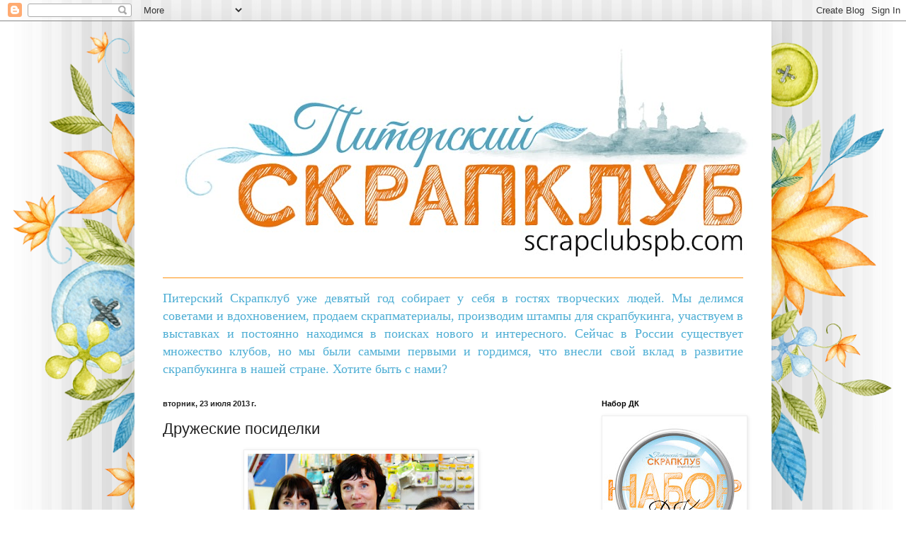

--- FILE ---
content_type: text/html; charset=UTF-8
request_url: http://blog.scrapclubspb.ru/2013/07/blog-post_23.html
body_size: 24448
content:
<!DOCTYPE html>
<html class='v2' dir='ltr' lang='ru'>
<head>
<link href='https://www.blogger.com/static/v1/widgets/335934321-css_bundle_v2.css' rel='stylesheet' type='text/css'/>
<meta content='width=1100' name='viewport'/>
<meta content='text/html; charset=UTF-8' http-equiv='Content-Type'/>
<meta content='blogger' name='generator'/>
<link href='http://blog.scrapclubspb.ru/favicon.ico' rel='icon' type='image/x-icon'/>
<link href='http://blog.scrapclubspb.ru/2013/07/blog-post_23.html' rel='canonical'/>
<link rel="alternate" type="application/atom+xml" title="ПИТЕРСКИЙ СКРАПКЛУБ - Atom" href="http://blog.scrapclubspb.ru/feeds/posts/default" />
<link rel="alternate" type="application/rss+xml" title="ПИТЕРСКИЙ СКРАПКЛУБ - RSS" href="http://blog.scrapclubspb.ru/feeds/posts/default?alt=rss" />
<link rel="service.post" type="application/atom+xml" title="ПИТЕРСКИЙ СКРАПКЛУБ - Atom" href="https://www.blogger.com/feeds/681537793483707382/posts/default" />

<link rel="alternate" type="application/atom+xml" title="ПИТЕРСКИЙ СКРАПКЛУБ - Atom" href="http://blog.scrapclubspb.ru/feeds/6135574904122926895/comments/default" />
<!--Can't find substitution for tag [blog.ieCssRetrofitLinks]-->
<link href='https://blogger.googleusercontent.com/img/b/R29vZ2xl/AVvXsEhEcTFJvNyBTxe4h_pMBJCrV5LRskYw4JjUn44aiP8WncNz9KTDSxjEM7Jd7K-ljVsYXFLSPFXay7N0hiVqn0Dd0XPzDRswxFxzrEMCpUNk11VzcdObvaigpenYpS2BqVp9q9dXFgb0y68n/s320/IMG_5695.jpg' rel='image_src'/>
<meta content='http://blog.scrapclubspb.ru/2013/07/blog-post_23.html' property='og:url'/>
<meta content='Дружеские посиделки' property='og:title'/>
<meta content='      В начале июля к нам в Петербург приезжала Элиана , представительница Екатеринбургского Скрапклуба . По этому случаю мы организовали др...' property='og:description'/>
<meta content='https://blogger.googleusercontent.com/img/b/R29vZ2xl/AVvXsEhEcTFJvNyBTxe4h_pMBJCrV5LRskYw4JjUn44aiP8WncNz9KTDSxjEM7Jd7K-ljVsYXFLSPFXay7N0hiVqn0Dd0XPzDRswxFxzrEMCpUNk11VzcdObvaigpenYpS2BqVp9q9dXFgb0y68n/w1200-h630-p-k-no-nu/IMG_5695.jpg' property='og:image'/>
<title>ПИТЕРСКИЙ СКРАПКЛУБ: Дружеские посиделки</title>
<style id='page-skin-1' type='text/css'><!--
/*
-----------------------------------------------
Blogger Template Style
Name:     Simple
Designer: Blogger
URL:      www.blogger.com
----------------------------------------------- */
/* Content
----------------------------------------------- */
body {
font: normal normal 12px Arial, Tahoma, Helvetica, FreeSans, sans-serif;
color: #222222;
background: rgba(0, 0, 0, 0) url(http://4.bp.blogspot.com/-dBlXH_q8L1s/WOKe3NLD54I/AAAAAAAAOCU/SUWltQWMQ0k83BQDbwU8WsbKMdCNrT7hQCK4B/s0/fon.png) no-repeat fixed top center;
padding: 0 40px 40px 40px;
}
html body .region-inner {
min-width: 0;
max-width: 100%;
width: auto;
}
h2 {
font-size: 22px;
}
a:link {
text-decoration:none;
color: #4eaed4;
}
a:visited {
text-decoration:none;
color: #bfb840;
}
a:hover {
text-decoration:underline;
color: #ff9311;
}
.body-fauxcolumn-outer .fauxcolumn-inner {
background: transparent none repeat scroll top left;
_background-image: none;
}
.body-fauxcolumn-outer .cap-top {
position: absolute;
z-index: 1;
height: 400px;
width: 100%;
}
.body-fauxcolumn-outer .cap-top .cap-left {
width: 100%;
background: transparent none repeat-x scroll top left;
_background-image: none;
}
.content-outer {
-moz-box-shadow: 0 0 40px rgba(0, 0, 0, .15);
-webkit-box-shadow: 0 0 5px rgba(0, 0, 0, .15);
-goog-ms-box-shadow: 0 0 10px #333333;
box-shadow: 0 0 40px rgba(0, 0, 0, .15);
margin-bottom: 1px;
}
.content-inner {
padding: 10px 10px;
}
.content-inner {
background-color: #ffffff;
}
/* Header
----------------------------------------------- */
.header-outer {
background: transparent none repeat-x scroll 0 -400px;
_background-image: none;
}
.Header h1 {
font: normal normal 60px Arial, Tahoma, Helvetica, FreeSans, sans-serif;
color: #3399bb;
text-shadow: -1px -1px 1px rgba(0, 0, 0, .2);
}
.Header h1 a {
color: #3399bb;
}
.Header .description {
font-size: 140%;
color: #222222;
}
.header-inner .Header .titlewrapper {
padding: 22px 30px;
}
.header-inner .Header .descriptionwrapper {
padding: 0 30px;
}
/* Tabs
----------------------------------------------- */
.tabs-inner .section:first-child {
border-top: 1px solid #ff9311;
}
.tabs-inner .section:first-child ul {
margin-top: -1px;
border-top: 1px solid #ff9311;
border-left: 0 solid #ff9311;
border-right: 0 solid #ff9311;
}
.tabs-inner .widget ul {
background: #f5f5f5 url(https://resources.blogblog.com/blogblog/data/1kt/simple/gradients_light.png) repeat-x scroll 0 -800px;
_background-image: none;
border-bottom: 1px solid #ff9311;
margin-top: 0;
margin-left: -30px;
margin-right: -30px;
}
.tabs-inner .widget li a {
display: inline-block;
padding: .6em 1em;
font: normal normal 14px Arial, Tahoma, Helvetica, FreeSans, sans-serif;
color: #999999;
border-left: 1px solid #ffffff;
border-right: 1px solid #ff9311;
}
.tabs-inner .widget li:first-child a {
border-left: none;
}
.tabs-inner .widget li.selected a, .tabs-inner .widget li a:hover {
color: #000000;
background-color: #ff9311;
text-decoration: none;
}
/* Columns
----------------------------------------------- */
.main-outer {
border-top: 0 solid rgba(0, 0, 0, 0);
}
.fauxcolumn-left-outer .fauxcolumn-inner {
border-right: 1px solid rgba(0, 0, 0, 0);
}
.fauxcolumn-right-outer .fauxcolumn-inner {
border-left: 1px solid rgba(0, 0, 0, 0);
}
/* Headings
----------------------------------------------- */
div.widget > h2,
div.widget h2.title {
margin: 0 0 1em 0;
font: normal bold 11px Arial, Tahoma, Helvetica, FreeSans, sans-serif;
color: #000000;
}
/* Widgets
----------------------------------------------- */
.widget .zippy {
color: #999999;
text-shadow: 2px 2px 1px rgba(0, 0, 0, .1);
}
.widget .popular-posts ul {
list-style: none;
}
/* Posts
----------------------------------------------- */
h2.date-header {
font: normal bold 11px Arial, Tahoma, Helvetica, FreeSans, sans-serif;
}
.date-header span {
background-color: transparent;
color: #222222;
padding: inherit;
letter-spacing: inherit;
margin: inherit;
}
.main-inner {
padding-top: 30px;
padding-bottom: 30px;
}
.main-inner .column-center-inner {
padding: 0 15px;
}
.main-inner .column-center-inner .section {
margin: 0 15px;
}
.post {
margin: 0 0 25px 0;
}
h3.post-title, .comments h4 {
font: normal normal 22px Arial, Tahoma, Helvetica, FreeSans, sans-serif;
margin: .75em 0 0;
}
.post-body {
font-size: 110%;
line-height: 1.4;
position: relative;
}
.post-body img, .post-body .tr-caption-container, .Profile img, .Image img,
.BlogList .item-thumbnail img {
padding: 2px;
background: #ffffff;
border: 1px solid #eeeeee;
-moz-box-shadow: 1px 1px 5px rgba(0, 0, 0, .1);
-webkit-box-shadow: 1px 1px 5px rgba(0, 0, 0, .1);
box-shadow: 1px 1px 5px rgba(0, 0, 0, .1);
}
.post-body img, .post-body .tr-caption-container {
padding: 5px;
}
.post-body .tr-caption-container {
color: #222222;
}
.post-body .tr-caption-container img {
padding: 0;
background: transparent;
border: none;
-moz-box-shadow: 0 0 0 rgba(0, 0, 0, .1);
-webkit-box-shadow: 0 0 0 rgba(0, 0, 0, .1);
box-shadow: 0 0 0 rgba(0, 0, 0, .1);
}
.post-header {
margin: 0 0 1.5em;
line-height: 1.6;
font-size: 90%;
}
.post-footer {
margin: 20px -2px 0;
padding: 5px 10px;
color: #666666;
background-color: #f9f9f9;
border-bottom: 1px solid #eeeeee;
line-height: 1.6;
font-size: 90%;
}
#comments .comment-author {
padding-top: 1.5em;
border-top: 1px solid rgba(0, 0, 0, 0);
background-position: 0 1.5em;
}
#comments .comment-author:first-child {
padding-top: 0;
border-top: none;
}
.avatar-image-container {
margin: .2em 0 0;
}
#comments .avatar-image-container img {
border: 1px solid #eeeeee;
}
/* Comments
----------------------------------------------- */
.comments .comments-content .icon.blog-author {
background-repeat: no-repeat;
background-image: url([data-uri]);
}
.comments .comments-content .loadmore a {
border-top: 1px solid #999999;
border-bottom: 1px solid #999999;
}
.comments .comment-thread.inline-thread {
background-color: #f9f9f9;
}
.comments .continue {
border-top: 2px solid #999999;
}
/* Accents
---------------------------------------------- */
.section-columns td.columns-cell {
border-left: 1px solid rgba(0, 0, 0, 0);
}
.blog-pager {
background: transparent none no-repeat scroll top center;
}
.blog-pager-older-link, .home-link,
.blog-pager-newer-link {
background-color: #ffffff;
padding: 5px;
}
.footer-outer {
border-top: 0 dashed #bbbbbb;
}
/* Mobile
----------------------------------------------- */
body.mobile  {
background-size: auto;
}
.mobile .body-fauxcolumn-outer {
background: transparent none repeat scroll top left;
}
.mobile .body-fauxcolumn-outer .cap-top {
background-size: 100% auto;
}
.mobile .content-outer {
-webkit-box-shadow: 0 0 3px rgba(0, 0, 0, .15);
box-shadow: 0 0 3px rgba(0, 0, 0, .15);
}
.mobile .tabs-inner .widget ul {
margin-left: 0;
margin-right: 0;
}
.mobile .post {
margin: 0;
}
.mobile .main-inner .column-center-inner .section {
margin: 0;
}
.mobile .date-header span {
padding: 0.1em 10px;
margin: 0 -10px;
}
.mobile h3.post-title {
margin: 0;
}
.mobile .blog-pager {
background: transparent none no-repeat scroll top center;
}
.mobile .footer-outer {
border-top: none;
}
.mobile .main-inner, .mobile .footer-inner {
background-color: #ffffff;
}
.mobile-index-contents {
color: #222222;
}
.mobile-link-button {
background-color: #4eaed4;
}
.mobile-link-button a:link, .mobile-link-button a:visited {
color: #ff9311;
}
.mobile .tabs-inner .section:first-child {
border-top: none;
}
.mobile .tabs-inner .PageList .widget-content {
background-color: #ff9311;
color: #000000;
border-top: 1px solid #ff9311;
border-bottom: 1px solid #ff9311;
}
.mobile .tabs-inner .PageList .widget-content .pagelist-arrow {
border-left: 1px solid #ff9311;
}

--></style>
<style id='template-skin-1' type='text/css'><!--
body {
min-width: 900px;
}
.content-outer, .content-fauxcolumn-outer, .region-inner {
min-width: 900px;
max-width: 900px;
_width: 900px;
}
.main-inner .columns {
padding-left: 0px;
padding-right: 260px;
}
.main-inner .fauxcolumn-center-outer {
left: 0px;
right: 260px;
/* IE6 does not respect left and right together */
_width: expression(this.parentNode.offsetWidth -
parseInt("0px") -
parseInt("260px") + 'px');
}
.main-inner .fauxcolumn-left-outer {
width: 0px;
}
.main-inner .fauxcolumn-right-outer {
width: 260px;
}
.main-inner .column-left-outer {
width: 0px;
right: 100%;
margin-left: -0px;
}
.main-inner .column-right-outer {
width: 260px;
margin-right: -260px;
}
#layout {
min-width: 0;
}
#layout .content-outer {
min-width: 0;
width: 800px;
}
#layout .region-inner {
min-width: 0;
width: auto;
}
body#layout div.add_widget {
padding: 8px;
}
body#layout div.add_widget a {
margin-left: 32px;
}
--></style>
<style>
    body {background-image:url(http\:\/\/4.bp.blogspot.com\/-dBlXH_q8L1s\/WOKe3NLD54I\/AAAAAAAAOCU\/SUWltQWMQ0k83BQDbwU8WsbKMdCNrT7hQCK4B\/s0\/fon.png);}
    
@media (max-width: 200px) { body {background-image:url(http\:\/\/4.bp.blogspot.com\/-dBlXH_q8L1s\/WOKe3NLD54I\/AAAAAAAAOCU\/SUWltQWMQ0k83BQDbwU8WsbKMdCNrT7hQCK4B\/w200\/fon.png);}}
@media (max-width: 400px) and (min-width: 201px) { body {background-image:url(http\:\/\/4.bp.blogspot.com\/-dBlXH_q8L1s\/WOKe3NLD54I\/AAAAAAAAOCU\/SUWltQWMQ0k83BQDbwU8WsbKMdCNrT7hQCK4B\/w400\/fon.png);}}
@media (max-width: 800px) and (min-width: 401px) { body {background-image:url(http\:\/\/4.bp.blogspot.com\/-dBlXH_q8L1s\/WOKe3NLD54I\/AAAAAAAAOCU\/SUWltQWMQ0k83BQDbwU8WsbKMdCNrT7hQCK4B\/w800\/fon.png);}}
@media (max-width: 1200px) and (min-width: 801px) { body {background-image:url(http\:\/\/4.bp.blogspot.com\/-dBlXH_q8L1s\/WOKe3NLD54I\/AAAAAAAAOCU\/SUWltQWMQ0k83BQDbwU8WsbKMdCNrT7hQCK4B\/w1200\/fon.png);}}
/* Last tag covers anything over one higher than the previous max-size cap. */
@media (min-width: 1201px) { body {background-image:url(http\:\/\/4.bp.blogspot.com\/-dBlXH_q8L1s\/WOKe3NLD54I\/AAAAAAAAOCU\/SUWltQWMQ0k83BQDbwU8WsbKMdCNrT7hQCK4B\/w1600\/fon.png);}}
  </style>
<link href='https://www.blogger.com/dyn-css/authorization.css?targetBlogID=681537793483707382&amp;zx=70283e50-089b-43ed-919c-d6a195d26ee9' media='none' onload='if(media!=&#39;all&#39;)media=&#39;all&#39;' rel='stylesheet'/><noscript><link href='https://www.blogger.com/dyn-css/authorization.css?targetBlogID=681537793483707382&amp;zx=70283e50-089b-43ed-919c-d6a195d26ee9' rel='stylesheet'/></noscript>
<meta name='google-adsense-platform-account' content='ca-host-pub-1556223355139109'/>
<meta name='google-adsense-platform-domain' content='blogspot.com'/>

</head>
<body class='loading variant-pale'>
<div class='navbar section' id='navbar' name='Панель навигации'><div class='widget Navbar' data-version='1' id='Navbar1'><script type="text/javascript">
    function setAttributeOnload(object, attribute, val) {
      if(window.addEventListener) {
        window.addEventListener('load',
          function(){ object[attribute] = val; }, false);
      } else {
        window.attachEvent('onload', function(){ object[attribute] = val; });
      }
    }
  </script>
<div id="navbar-iframe-container"></div>
<script type="text/javascript" src="https://apis.google.com/js/platform.js"></script>
<script type="text/javascript">
      gapi.load("gapi.iframes:gapi.iframes.style.bubble", function() {
        if (gapi.iframes && gapi.iframes.getContext) {
          gapi.iframes.getContext().openChild({
              url: 'https://www.blogger.com/navbar/681537793483707382?po\x3d6135574904122926895\x26origin\x3dhttp://blog.scrapclubspb.ru',
              where: document.getElementById("navbar-iframe-container"),
              id: "navbar-iframe"
          });
        }
      });
    </script><script type="text/javascript">
(function() {
var script = document.createElement('script');
script.type = 'text/javascript';
script.src = '//pagead2.googlesyndication.com/pagead/js/google_top_exp.js';
var head = document.getElementsByTagName('head')[0];
if (head) {
head.appendChild(script);
}})();
</script>
</div></div>
<div class='body-fauxcolumns'>
<div class='fauxcolumn-outer body-fauxcolumn-outer'>
<div class='cap-top'>
<div class='cap-left'></div>
<div class='cap-right'></div>
</div>
<div class='fauxborder-left'>
<div class='fauxborder-right'></div>
<div class='fauxcolumn-inner'>
</div>
</div>
<div class='cap-bottom'>
<div class='cap-left'></div>
<div class='cap-right'></div>
</div>
</div>
</div>
<div class='content'>
<div class='content-fauxcolumns'>
<div class='fauxcolumn-outer content-fauxcolumn-outer'>
<div class='cap-top'>
<div class='cap-left'></div>
<div class='cap-right'></div>
</div>
<div class='fauxborder-left'>
<div class='fauxborder-right'></div>
<div class='fauxcolumn-inner'>
</div>
</div>
<div class='cap-bottom'>
<div class='cap-left'></div>
<div class='cap-right'></div>
</div>
</div>
</div>
<div class='content-outer'>
<div class='content-cap-top cap-top'>
<div class='cap-left'></div>
<div class='cap-right'></div>
</div>
<div class='fauxborder-left content-fauxborder-left'>
<div class='fauxborder-right content-fauxborder-right'></div>
<div class='content-inner'>
<header>
<div class='header-outer'>
<div class='header-cap-top cap-top'>
<div class='cap-left'></div>
<div class='cap-right'></div>
</div>
<div class='fauxborder-left header-fauxborder-left'>
<div class='fauxborder-right header-fauxborder-right'></div>
<div class='region-inner header-inner'>
<div class='header section' id='header' name='Заголовок'><div class='widget Header' data-version='1' id='Header1'>
<div id='header-inner'>
<a href='http://blog.scrapclubspb.ru/' style='display: block'>
<img alt='<b>ПИТЕРСКИЙ</b> СКРАПКЛУБ' height='352px; ' id='Header1_headerimg' src='https://blogger.googleusercontent.com/img/b/R29vZ2xl/AVvXsEjeRygflRP2DQr1qtLXNhy9kpPhueXVFOHZWUVn29NBkGZmFoRYxuObH78Lk19JMbh52mK9cgSsR1d9QtNjjape-l9LJOEjQ4tPzTZL_OPGjq_DZnoW6R4wITmNWr4q-g5zVuypaDhZ01ZP/s880/%25D0%25BB%25D0%25BE%25D0%25B3%25D0%25BE.jpg' style='display: block' width='880px; '/>
</a>
</div>
</div></div>
</div>
</div>
<div class='header-cap-bottom cap-bottom'>
<div class='cap-left'></div>
<div class='cap-right'></div>
</div>
</div>
</header>
<div class='tabs-outer'>
<div class='tabs-cap-top cap-top'>
<div class='cap-left'></div>
<div class='cap-right'></div>
</div>
<div class='fauxborder-left tabs-fauxborder-left'>
<div class='fauxborder-right tabs-fauxborder-right'></div>
<div class='region-inner tabs-inner'>
<div class='tabs section' id='crosscol' name='Поперечный столбец'><div class='widget Text' data-version='1' id='Text1'>
<div class='widget-content'>
<span style="font-family:&quot;;"><div style="clear: both; text-align: justify;"><br /><span =""   style="font-size:large;color:#4eaed4;">Питерский Скрапклуб уже девятый год собирает у себя в гостях творческих людей. Мы делимся советами и вдохновением, продаем скрапматериалы, производим штампы для скрапбукинга, участвуем в выставках и постоянно находимся в поисках нового и интересного. Сейчас в России существует множество клубов, но мы были самыми первыми и гордимся, что внесли свой вклад в развитие скрапбукинга в нашей стране. Хотите быть с нами?</span></div></span>
</div>
<div class='clear'></div>
</div></div>
<div class='tabs no-items section' id='crosscol-overflow' name='Cross-Column 2'></div>
</div>
</div>
<div class='tabs-cap-bottom cap-bottom'>
<div class='cap-left'></div>
<div class='cap-right'></div>
</div>
</div>
<div class='main-outer'>
<div class='main-cap-top cap-top'>
<div class='cap-left'></div>
<div class='cap-right'></div>
</div>
<div class='fauxborder-left main-fauxborder-left'>
<div class='fauxborder-right main-fauxborder-right'></div>
<div class='region-inner main-inner'>
<div class='columns fauxcolumns'>
<div class='fauxcolumn-outer fauxcolumn-center-outer'>
<div class='cap-top'>
<div class='cap-left'></div>
<div class='cap-right'></div>
</div>
<div class='fauxborder-left'>
<div class='fauxborder-right'></div>
<div class='fauxcolumn-inner'>
</div>
</div>
<div class='cap-bottom'>
<div class='cap-left'></div>
<div class='cap-right'></div>
</div>
</div>
<div class='fauxcolumn-outer fauxcolumn-left-outer'>
<div class='cap-top'>
<div class='cap-left'></div>
<div class='cap-right'></div>
</div>
<div class='fauxborder-left'>
<div class='fauxborder-right'></div>
<div class='fauxcolumn-inner'>
</div>
</div>
<div class='cap-bottom'>
<div class='cap-left'></div>
<div class='cap-right'></div>
</div>
</div>
<div class='fauxcolumn-outer fauxcolumn-right-outer'>
<div class='cap-top'>
<div class='cap-left'></div>
<div class='cap-right'></div>
</div>
<div class='fauxborder-left'>
<div class='fauxborder-right'></div>
<div class='fauxcolumn-inner'>
</div>
</div>
<div class='cap-bottom'>
<div class='cap-left'></div>
<div class='cap-right'></div>
</div>
</div>
<!-- corrects IE6 width calculation -->
<div class='columns-inner'>
<div class='column-center-outer'>
<div class='column-center-inner'>
<div class='main section' id='main' name='Основной'><div class='widget Blog' data-version='1' id='Blog1'>
<div class='blog-posts hfeed'>

          <div class="date-outer">
        
<h2 class='date-header'><span>вторник, 23 июля 2013&#8239;г.</span></h2>

          <div class="date-posts">
        
<div class='post-outer'>
<div class='post hentry' itemprop='blogPost' itemscope='itemscope' itemtype='http://schema.org/BlogPosting'>
<meta content='https://blogger.googleusercontent.com/img/b/R29vZ2xl/AVvXsEhEcTFJvNyBTxe4h_pMBJCrV5LRskYw4JjUn44aiP8WncNz9KTDSxjEM7Jd7K-ljVsYXFLSPFXay7N0hiVqn0Dd0XPzDRswxFxzrEMCpUNk11VzcdObvaigpenYpS2BqVp9q9dXFgb0y68n/s72-c/IMG_5695.jpg' itemprop='image_url'/>
<meta content='681537793483707382' itemprop='blogId'/>
<meta content='6135574904122926895' itemprop='postId'/>
<a name='6135574904122926895'></a>
<h3 class='post-title entry-title' itemprop='name'>
Дружеские посиделки
</h3>
<div class='post-header'>
<div class='post-header-line-1'></div>
</div>
<div class='post-body entry-content' id='post-body-6135574904122926895' itemprop='description articleBody'>
<div dir="ltr" style="text-align: left;" trbidi="on">
<div class="separator" style="clear: both; text-align: center;">
<a href="https://blogger.googleusercontent.com/img/b/R29vZ2xl/AVvXsEhEcTFJvNyBTxe4h_pMBJCrV5LRskYw4JjUn44aiP8WncNz9KTDSxjEM7Jd7K-ljVsYXFLSPFXay7N0hiVqn0Dd0XPzDRswxFxzrEMCpUNk11VzcdObvaigpenYpS2BqVp9q9dXFgb0y68n/s1600/IMG_5695.jpg" imageanchor="1" style="margin-left: 1em; margin-right: 1em;"><img border="0" height="232" src="https://blogger.googleusercontent.com/img/b/R29vZ2xl/AVvXsEhEcTFJvNyBTxe4h_pMBJCrV5LRskYw4JjUn44aiP8WncNz9KTDSxjEM7Jd7K-ljVsYXFLSPFXay7N0hiVqn0Dd0XPzDRswxFxzrEMCpUNk11VzcdObvaigpenYpS2BqVp9q9dXFgb0y68n/s320/IMG_5695.jpg" width="320" /></a></div>
<div class="separator" style="clear: both; text-align: center;">
<br /></div>
<h3 style="text-align: left;">
В начале июля к нам в Петербург приезжала <a href="http://elianinipodelki.blogspot.ru/">Элиана</a>, представительница <a href="http://scrapclubekb.blogspot.ru/">Екатеринбургского Скрапклуба</a>. По этому случаю мы организовали дружеские посиделки.</h3>
<br />
<a name="more"></a><br />
В подарок для уральских мастериц мы подготовили вот такой альбом из конвертов, в каждый из которых вложили наши штампики.<br />
<br />
<div class="separator" style="clear: both; text-align: center;">
<a href="https://blogger.googleusercontent.com/img/b/R29vZ2xl/AVvXsEhFrBpVuVZZpWvB30GJC8bmi5kN3dgzc6-rNrB8gXL10YERsD-uR-q5YgSP_NCvD0cP_kON6VdJa8TjOJVFPQM8N7sGV4KGvOzvv8sEjxyn0W3yE9oarBcyoLrvaXaSMNZijUOzCHtKN-8t/s1600/IMG_5692.jpg" imageanchor="1" style="margin-left: 1em; margin-right: 1em;"><img border="0" height="240" src="https://blogger.googleusercontent.com/img/b/R29vZ2xl/AVvXsEhFrBpVuVZZpWvB30GJC8bmi5kN3dgzc6-rNrB8gXL10YERsD-uR-q5YgSP_NCvD0cP_kON6VdJa8TjOJVFPQM8N7sGV4KGvOzvv8sEjxyn0W3yE9oarBcyoLrvaXaSMNZijUOzCHtKN-8t/s320/IMG_5692.jpg" width="320" /></a></div>
<div class="separator" style="clear: both; text-align: center;">
<br /></div>
Девочки из Екатеринбурга тоже тщательно подготовились к этой встрече и снабдили Элиану подарками,<br />
<br />
<div class="separator" style="clear: both; text-align: center;">
<a href="https://blogger.googleusercontent.com/img/b/R29vZ2xl/AVvXsEgUQSp5gNZrXJo4vcQ8n5kjC-YwKbLSmUZtV7yki7JaBeVZHkAYOw8XfC-bxGubq-5cA-Xr7CtqCeUbNzG331c9XrgcZFHDbTlpfjZXjn9TkLN3zrF0qZ7CMx2D-WbLoUoA7tsAbRp2DZc7/s1600/P1110035.jpg" imageanchor="1" style="margin-left: 1em; margin-right: 1em;"><img border="0" height="240" src="https://blogger.googleusercontent.com/img/b/R29vZ2xl/AVvXsEgUQSp5gNZrXJo4vcQ8n5kjC-YwKbLSmUZtV7yki7JaBeVZHkAYOw8XfC-bxGubq-5cA-Xr7CtqCeUbNzG331c9XrgcZFHDbTlpfjZXjn9TkLN3zrF0qZ7CMx2D-WbLoUoA7tsAbRp2DZc7/s320/P1110035.jpg" width="320" /></a></div>
<br />
<div class="separator" style="clear: both; text-align: center;">
<a href="https://blogger.googleusercontent.com/img/b/R29vZ2xl/AVvXsEifs5sVRVUA0fy6KUkty7v2VYzdq2LIDp1K55NRI2QJSUc7aES46LCLlnZW1rtWxRe5pVVFb8YhFUvgXR34PDXxoLJiNFOfLXduTHhcxQomZpPjjJzETL9_TTgW_T9E4sfAEzTpBa_74m-7/s1600/P1110040.jpg" imageanchor="1" style="margin-left: 1em; margin-right: 1em;"><img border="0" height="240" src="https://blogger.googleusercontent.com/img/b/R29vZ2xl/AVvXsEifs5sVRVUA0fy6KUkty7v2VYzdq2LIDp1K55NRI2QJSUc7aES46LCLlnZW1rtWxRe5pVVFb8YhFUvgXR34PDXxoLJiNFOfLXduTHhcxQomZpPjjJzETL9_TTgW_T9E4sfAEzTpBa_74m-7/s320/P1110040.jpg" width="320" /></a></div>
<br />
главным из которых было скрап-дерево, которое они сделали все вместе.<br />
<div class="separator" style="clear: both; text-align: center;">
<br /></div>
<div class="separator" style="clear: both; text-align: center;">
<a href="https://blogger.googleusercontent.com/img/b/R29vZ2xl/AVvXsEiFZS3GVrNhh2jJrcQ27NvnSZKdIZvnDfxptyzSDW5BPzBNKq-ZZduWD-fk_k4sr3dQYDniAPtGfy2AEZAGGa5l6eBLBkzKL25EZkONrt5dzEJvhymgOOd2JYugwy1-vk95u_AKsb9XLxTs/s1600/IMG_5698.jpg" imageanchor="1" style="margin-left: 1em; margin-right: 1em;"><img border="0" height="320" src="https://blogger.googleusercontent.com/img/b/R29vZ2xl/AVvXsEiFZS3GVrNhh2jJrcQ27NvnSZKdIZvnDfxptyzSDW5BPzBNKq-ZZduWD-fk_k4sr3dQYDniAPtGfy2AEZAGGa5l6eBLBkzKL25EZkONrt5dzEJvhymgOOd2JYugwy1-vk95u_AKsb9XLxTs/s320/IMG_5698.jpg" width="213" /></a></div>
<br />
<div class="separator" style="clear: both; text-align: center;">
<a href="https://blogger.googleusercontent.com/img/b/R29vZ2xl/AVvXsEi7NPXgBze7EZyK4ir14Ik1_eFVryKpIljtcPtJVuXSGDcwv8xo_RP8mdiwGwtBkPZ5HNygoLH2_DxKONuTugdJbpeXoLo-Ych3mbZkJKzdFwAhVXEL4n7R7wYw7ccMb65IwWfRgpnsDt_t/s1600/IMG_5592.jpg" imageanchor="1" style="margin-left: 1em; margin-right: 1em;"><img border="0" height="228" src="https://blogger.googleusercontent.com/img/b/R29vZ2xl/AVvXsEi7NPXgBze7EZyK4ir14Ik1_eFVryKpIljtcPtJVuXSGDcwv8xo_RP8mdiwGwtBkPZ5HNygoLH2_DxKONuTugdJbpeXoLo-Ych3mbZkJKzdFwAhVXEL4n7R7wYw7ccMb65IwWfRgpnsDt_t/s320/IMG_5592.jpg" width="320" /></a></div>
<br />
Собрались друзья клуба и наши дизайнеры - <a href="http://viktorirainbow.blogspot.ru/"><i>Виктория Колотырина</i></a>,&nbsp;<i style="text-align: center;">&nbsp;<a href="http://paper-str.blogspot.ru/">Дарина Писарева</a>,&nbsp;</i><br />
<br />
<div class="separator" style="clear: both; text-align: center;">
<a href="https://blogger.googleusercontent.com/img/b/R29vZ2xl/AVvXsEiya7-I7ml6yL3jX66iVspWUg_ubHhcoMRdCjt7JXPhIxSLbsbVmxZBWL8Bmbyh4bgmRlIXwAzdR-Il0ULRAyXPlxWpw2edlu3aRuv8uFodXUzkVKVOChszlf_ORQX9WJ7_7QLTT-y21827/s1600/P1110029.jpg" imageanchor="1" style="margin-left: 1em; margin-right: 1em;"><img border="0" height="320" src="https://blogger.googleusercontent.com/img/b/R29vZ2xl/AVvXsEiya7-I7ml6yL3jX66iVspWUg_ubHhcoMRdCjt7JXPhIxSLbsbVmxZBWL8Bmbyh4bgmRlIXwAzdR-Il0ULRAyXPlxWpw2edlu3aRuv8uFodXUzkVKVOChszlf_ORQX9WJ7_7QLTT-y21827/s320/P1110029.jpg" width="226" /></a></div>
<br />
<div style="text-align: center;">
<i><a href="http://vinograd08.blogspot.ru/">Елена Виноградова</a>,</i></div>
<br />
<div class="separator" style="clear: both; text-align: center;">
<a href="https://blogger.googleusercontent.com/img/b/R29vZ2xl/AVvXsEjDGaY4bUJpbBN_HdPcTLb_F_vbm4rUMpGZdy69c6T5_FU-IQwL51SoGcs76cjIRz6fQNlDsMha9zCAaV0N3ZXFMx7_n54uwo05e5-bjZ1HkNorOBnsxWeAjQXosBHiHcTob_eECRQ4QAdx/s1600/IMG_5679.jpg" imageanchor="1" style="margin-left: 1em; margin-right: 1em;"><img border="0" height="320" src="https://blogger.googleusercontent.com/img/b/R29vZ2xl/AVvXsEjDGaY4bUJpbBN_HdPcTLb_F_vbm4rUMpGZdy69c6T5_FU-IQwL51SoGcs76cjIRz6fQNlDsMha9zCAaV0N3ZXFMx7_n54uwo05e5-bjZ1HkNorOBnsxWeAjQXosBHiHcTob_eECRQ4QAdx/s320/IMG_5679.jpg" width="213" /></a></div>
<br />
<div style="text-align: center;">
<i><a href="http://alkobz.blogspot.ru/">Алена Гринчук</a>,</i></div>
<br />
<div class="separator" style="clear: both; text-align: center;">
<a href="https://blogger.googleusercontent.com/img/b/R29vZ2xl/AVvXsEgbyyUBjff6lffzG6XK9cywOixZfPi0Vg-g_EkzXFrnGxlA5j2H6xiv4yn-I0rY_aPt3-pIfzOdAWz-H5-q2t4REDyeRGGAUEjR-k-tVRflt50Dhj4Ri12bbHqekvkcVz__09nkt7Aoq9Yu/s1600/IMG_5682.jpg" imageanchor="1" style="margin-left: 1em; margin-right: 1em;"><img border="0" height="320" src="https://blogger.googleusercontent.com/img/b/R29vZ2xl/AVvXsEgbyyUBjff6lffzG6XK9cywOixZfPi0Vg-g_EkzXFrnGxlA5j2H6xiv4yn-I0rY_aPt3-pIfzOdAWz-H5-q2t4REDyeRGGAUEjR-k-tVRflt50Dhj4Ri12bbHqekvkcVz__09nkt7Aoq9Yu/s320/IMG_5682.jpg" width="213" /></a></div>
<br />
<div style="text-align: center;">
<i><a href="http://mu-ha.blogspot.ru/">Надежда Мишина</a></i></div>
<br />
<div class="separator" style="clear: both; text-align: center;">
<a href="https://blogger.googleusercontent.com/img/b/R29vZ2xl/AVvXsEijwv5np51KxQhW37YTKhD6gWmomUqYfVrOcwOkrbQAmoGeVm-3CFO4BdwgUEcHGhEDoAo0N2GcWNcVXLPfEq9-YHnfv2OIj1Rv-G7Pq4jT-7_bDr4eRRLePQ5OHMKjjxCA5VoaP4u4ikIi/s1600/IMG_5683.jpg" imageanchor="1" style="margin-left: 1em; margin-right: 1em;"><img border="0" height="320" src="https://blogger.googleusercontent.com/img/b/R29vZ2xl/AVvXsEijwv5np51KxQhW37YTKhD6gWmomUqYfVrOcwOkrbQAmoGeVm-3CFO4BdwgUEcHGhEDoAo0N2GcWNcVXLPfEq9-YHnfv2OIj1Rv-G7Pq4jT-7_bDr4eRRLePQ5OHMKjjxCA5VoaP4u4ikIi/s320/IMG_5683.jpg" width="213" /></a></div>
<br />
<div style="text-align: center;">
<i>и <a href="http://milana-scrap.blogspot.ru/">Милана Ростова</a>.</i></div>
<br />
За чередой дел нам редко удается вот так вот отвлечься, попить чайку и поболтать, а главное, собрать всю команду вместе. Поэтому мы очень благодарны Элиане за ее инициативу, надеемся, что наши штампы принесут пользу в творчестве екатеринбургских дизайнеров. Нам очень понравилось, в какой душевной атмосфере прошло чаепитие, словом, начало положено, и подобные посиделки мы организуем еще, даже без столь веского повода.</div>
<div style='clear: both;'></div>
</div>
<div class='post-footer'>
<div class='post-footer-line post-footer-line-1'><span class='post-author vcard'>
Автор:
<span class='fn' itemprop='author' itemscope='itemscope' itemtype='http://schema.org/Person'>
<meta content='https://www.blogger.com/profile/14598101729749338897' itemprop='url'/>
<a href='https://www.blogger.com/profile/14598101729749338897' rel='author' title='author profile'>
<span itemprop='name'>&#9734;LaLucy&#9734;</span>
</a>
</span>
</span>
<span class='post-timestamp'>
на
<meta content='http://blog.scrapclubspb.ru/2013/07/blog-post_23.html' itemprop='url'/>
<a class='timestamp-link' href='http://blog.scrapclubspb.ru/2013/07/blog-post_23.html' rel='bookmark' title='permanent link'><abbr class='published' itemprop='datePublished' title='2013-07-23T15:27:00+03:00'>15:27</abbr></a>
</span>
<span class='post-comment-link'>
</span>
<span class='post-icons'>
<span class='item-control blog-admin pid-1785280393'>
<a href='https://www.blogger.com/post-edit.g?blogID=681537793483707382&postID=6135574904122926895&from=pencil' title='Изменить сообщение'>
<img alt='' class='icon-action' height='18' src='https://resources.blogblog.com/img/icon18_edit_allbkg.gif' width='18'/>
</a>
</span>
</span>
<div class='post-share-buttons goog-inline-block'>
<a class='goog-inline-block share-button sb-email' href='https://www.blogger.com/share-post.g?blogID=681537793483707382&postID=6135574904122926895&target=email' target='_blank' title='Отправить по электронной почте'><span class='share-button-link-text'>Отправить по электронной почте</span></a><a class='goog-inline-block share-button sb-blog' href='https://www.blogger.com/share-post.g?blogID=681537793483707382&postID=6135574904122926895&target=blog' onclick='window.open(this.href, "_blank", "height=270,width=475"); return false;' target='_blank' title='Написать об этом в блоге'><span class='share-button-link-text'>Написать об этом в блоге</span></a><a class='goog-inline-block share-button sb-twitter' href='https://www.blogger.com/share-post.g?blogID=681537793483707382&postID=6135574904122926895&target=twitter' target='_blank' title='Поделиться в X'><span class='share-button-link-text'>Поделиться в X</span></a><a class='goog-inline-block share-button sb-facebook' href='https://www.blogger.com/share-post.g?blogID=681537793483707382&postID=6135574904122926895&target=facebook' onclick='window.open(this.href, "_blank", "height=430,width=640"); return false;' target='_blank' title='Опубликовать в Facebook'><span class='share-button-link-text'>Опубликовать в Facebook</span></a><a class='goog-inline-block share-button sb-pinterest' href='https://www.blogger.com/share-post.g?blogID=681537793483707382&postID=6135574904122926895&target=pinterest' target='_blank' title='Поделиться в Pinterest'><span class='share-button-link-text'>Поделиться в Pinterest</span></a>
</div>
</div>
<div class='post-footer-line post-footer-line-2'><span class='post-labels'>
Ярлыки:
<a href='http://blog.scrapclubspb.ru/search/label/%D0%BD%D0%B0%D1%88%D0%B8%20%D0%BD%D0%BE%D0%B2%D0%BE%D1%81%D1%82%D0%B8' rel='tag'>наши новости</a>
</span>
</div>
<div class='post-footer-line post-footer-line-3'><span class='post-location'>
</span>
</div>
</div>
</div>
<div class='comments' id='comments'>
<a name='comments'></a>
<h4>6 комментариев:</h4>
<div class='comments-content'>
<script async='async' src='' type='text/javascript'></script>
<script type='text/javascript'>
    (function() {
      var items = null;
      var msgs = null;
      var config = {};

// <![CDATA[
      var cursor = null;
      if (items && items.length > 0) {
        cursor = parseInt(items[items.length - 1].timestamp) + 1;
      }

      var bodyFromEntry = function(entry) {
        var text = (entry &&
                    ((entry.content && entry.content.$t) ||
                     (entry.summary && entry.summary.$t))) ||
            '';
        if (entry && entry.gd$extendedProperty) {
          for (var k in entry.gd$extendedProperty) {
            if (entry.gd$extendedProperty[k].name == 'blogger.contentRemoved') {
              return '<span class="deleted-comment">' + text + '</span>';
            }
          }
        }
        return text;
      }

      var parse = function(data) {
        cursor = null;
        var comments = [];
        if (data && data.feed && data.feed.entry) {
          for (var i = 0, entry; entry = data.feed.entry[i]; i++) {
            var comment = {};
            // comment ID, parsed out of the original id format
            var id = /blog-(\d+).post-(\d+)/.exec(entry.id.$t);
            comment.id = id ? id[2] : null;
            comment.body = bodyFromEntry(entry);
            comment.timestamp = Date.parse(entry.published.$t) + '';
            if (entry.author && entry.author.constructor === Array) {
              var auth = entry.author[0];
              if (auth) {
                comment.author = {
                  name: (auth.name ? auth.name.$t : undefined),
                  profileUrl: (auth.uri ? auth.uri.$t : undefined),
                  avatarUrl: (auth.gd$image ? auth.gd$image.src : undefined)
                };
              }
            }
            if (entry.link) {
              if (entry.link[2]) {
                comment.link = comment.permalink = entry.link[2].href;
              }
              if (entry.link[3]) {
                var pid = /.*comments\/default\/(\d+)\?.*/.exec(entry.link[3].href);
                if (pid && pid[1]) {
                  comment.parentId = pid[1];
                }
              }
            }
            comment.deleteclass = 'item-control blog-admin';
            if (entry.gd$extendedProperty) {
              for (var k in entry.gd$extendedProperty) {
                if (entry.gd$extendedProperty[k].name == 'blogger.itemClass') {
                  comment.deleteclass += ' ' + entry.gd$extendedProperty[k].value;
                } else if (entry.gd$extendedProperty[k].name == 'blogger.displayTime') {
                  comment.displayTime = entry.gd$extendedProperty[k].value;
                }
              }
            }
            comments.push(comment);
          }
        }
        return comments;
      };

      var paginator = function(callback) {
        if (hasMore()) {
          var url = config.feed + '?alt=json&v=2&orderby=published&reverse=false&max-results=50';
          if (cursor) {
            url += '&published-min=' + new Date(cursor).toISOString();
          }
          window.bloggercomments = function(data) {
            var parsed = parse(data);
            cursor = parsed.length < 50 ? null
                : parseInt(parsed[parsed.length - 1].timestamp) + 1
            callback(parsed);
            window.bloggercomments = null;
          }
          url += '&callback=bloggercomments';
          var script = document.createElement('script');
          script.type = 'text/javascript';
          script.src = url;
          document.getElementsByTagName('head')[0].appendChild(script);
        }
      };
      var hasMore = function() {
        return !!cursor;
      };
      var getMeta = function(key, comment) {
        if ('iswriter' == key) {
          var matches = !!comment.author
              && comment.author.name == config.authorName
              && comment.author.profileUrl == config.authorUrl;
          return matches ? 'true' : '';
        } else if ('deletelink' == key) {
          return config.baseUri + '/comment/delete/'
               + config.blogId + '/' + comment.id;
        } else if ('deleteclass' == key) {
          return comment.deleteclass;
        }
        return '';
      };

      var replybox = null;
      var replyUrlParts = null;
      var replyParent = undefined;

      var onReply = function(commentId, domId) {
        if (replybox == null) {
          // lazily cache replybox, and adjust to suit this style:
          replybox = document.getElementById('comment-editor');
          if (replybox != null) {
            replybox.height = '250px';
            replybox.style.display = 'block';
            replyUrlParts = replybox.src.split('#');
          }
        }
        if (replybox && (commentId !== replyParent)) {
          replybox.src = '';
          document.getElementById(domId).insertBefore(replybox, null);
          replybox.src = replyUrlParts[0]
              + (commentId ? '&parentID=' + commentId : '')
              + '#' + replyUrlParts[1];
          replyParent = commentId;
        }
      };

      var hash = (window.location.hash || '#').substring(1);
      var startThread, targetComment;
      if (/^comment-form_/.test(hash)) {
        startThread = hash.substring('comment-form_'.length);
      } else if (/^c[0-9]+$/.test(hash)) {
        targetComment = hash.substring(1);
      }

      // Configure commenting API:
      var configJso = {
        'maxDepth': config.maxThreadDepth
      };
      var provider = {
        'id': config.postId,
        'data': items,
        'loadNext': paginator,
        'hasMore': hasMore,
        'getMeta': getMeta,
        'onReply': onReply,
        'rendered': true,
        'initComment': targetComment,
        'initReplyThread': startThread,
        'config': configJso,
        'messages': msgs
      };

      var render = function() {
        if (window.goog && window.goog.comments) {
          var holder = document.getElementById('comment-holder');
          window.goog.comments.render(holder, provider);
        }
      };

      // render now, or queue to render when library loads:
      if (window.goog && window.goog.comments) {
        render();
      } else {
        window.goog = window.goog || {};
        window.goog.comments = window.goog.comments || {};
        window.goog.comments.loadQueue = window.goog.comments.loadQueue || [];
        window.goog.comments.loadQueue.push(render);
      }
    })();
// ]]>
  </script>
<div id='comment-holder'>
<div class="comment-thread toplevel-thread"><ol id="top-ra"><li class="comment" id="c34171316434042538"><div class="avatar-image-container"><img src="//www.blogger.com/img/blogger_logo_round_35.png" alt=""/></div><div class="comment-block"><div class="comment-header"><cite class="user"><a href="https://www.blogger.com/profile/11986895815881252771" rel="nofollow">ScrapOl&#39;ka</a></cite><span class="icon user "></span><span class="datetime secondary-text"><a rel="nofollow" href="http://blog.scrapclubspb.ru/2013/07/blog-post_23.html?showComment=1374917304558#c34171316434042538">27 июля 2013&#8239;г. в 12:28</a></span></div><p class="comment-content">Аааа, как бы хотелось с вами посидеть!!)))))</p><span class="comment-actions secondary-text"><a class="comment-reply" target="_self" data-comment-id="34171316434042538">Ответить</a><span class="item-control blog-admin blog-admin pid-1299036836"><a target="_self" href="https://www.blogger.com/comment/delete/681537793483707382/34171316434042538">Удалить</a></span></span></div><div class="comment-replies"><div id="c34171316434042538-rt" class="comment-thread inline-thread hidden"><span class="thread-toggle thread-expanded"><span class="thread-arrow"></span><span class="thread-count"><a target="_self">Ответы</a></span></span><ol id="c34171316434042538-ra" class="thread-chrome thread-expanded"><div></div><div id="c34171316434042538-continue" class="continue"><a class="comment-reply" target="_self" data-comment-id="34171316434042538">Ответить</a></div></ol></div></div><div class="comment-replybox-single" id="c34171316434042538-ce"></div></li><li class="comment" id="c6691503796392487183"><div class="avatar-image-container"><img src="//blogger.googleusercontent.com/img/b/R29vZ2xl/AVvXsEh9N4bO8Sd5ssluLGNwdDBC-ZMVYdRcuUPx8Al-9293eO1t3Ld_G7WVAbZSJnpOqNoxhVQWgyZb54A_SifVv7NGigLp4hcGrFuwjcOIS0ZQr-A0VeUJnT-pTC3950Sqvg/s45-c/%D0%AE%D0%BB%D1%8F-2018-%D0%B0%D0%B2%D0%B0.jpg" alt=""/></div><div class="comment-block"><div class="comment-header"><cite class="user"><a href="https://www.blogger.com/profile/01603889278016121409" rel="nofollow">Ёжики (Yogiki-jl)</a></cite><span class="icon user "></span><span class="datetime secondary-text"><a rel="nofollow" href="http://blog.scrapclubspb.ru/2013/07/blog-post_23.html?showComment=1374945188704#c6691503796392487183">27 июля 2013&#8239;г. в 20:13</a></span></div><p class="comment-content">Спасибо вам девочки за альбом с штампами и другие подарки для нашего клуба. Мы сегодня на встрече клуба дружно его рассматривали, столько замечательных штампиков для творчества. Эля нам рассказала о вашем гостеприимстве и как ей у вас понравилось. <br><br>Так здорово всё получилось!<br><br>Может, теперь от вас к нам кто-нибудь в гости приедет :) Мы приглашаем :)</p><span class="comment-actions secondary-text"><a class="comment-reply" target="_self" data-comment-id="6691503796392487183">Ответить</a><span class="item-control blog-admin blog-admin pid-714338180"><a target="_self" href="https://www.blogger.com/comment/delete/681537793483707382/6691503796392487183">Удалить</a></span></span></div><div class="comment-replies"><div id="c6691503796392487183-rt" class="comment-thread inline-thread"><span class="thread-toggle thread-expanded"><span class="thread-arrow"></span><span class="thread-count"><a target="_self">Ответы</a></span></span><ol id="c6691503796392487183-ra" class="thread-chrome thread-expanded"><div><li class="comment" id="c2992041434868169701"><div class="avatar-image-container"><img src="//blogger.googleusercontent.com/img/b/R29vZ2xl/AVvXsEh3zYAhKbq3xALk3hX3-RF8-XIesLbzk7ALAZldy59YRN4icLw-3CVW4POKuiX5Q6Dt16INoejjLX7A7fDiN0WT1PcxKlZpksbddV-oGt3_-lXVg3dGNnyQy43THPSmAg/s45-c/IMG_0102__.jpg" alt=""/></div><div class="comment-block"><div class="comment-header"><cite class="user"><a href="https://www.blogger.com/profile/14598101729749338897" rel="nofollow">&#9734;LaLucy&#9734;</a></cite><span class="icon user blog-author"></span><span class="datetime secondary-text"><a rel="nofollow" href="http://blog.scrapclubspb.ru/2013/07/blog-post_23.html?showComment=1374945427507#c2992041434868169701">27 июля 2013&#8239;г. в 20:17</a></span></div><p class="comment-content">От нас к вам - это уже сложнее :))<br>Очень рады, что вам понравился наш подарок, главное, чтобы пригодился. И ждем новых работ со штампиками!</p><span class="comment-actions secondary-text"><span class="item-control blog-admin blog-admin pid-1785280393"><a target="_self" href="https://www.blogger.com/comment/delete/681537793483707382/2992041434868169701">Удалить</a></span></span></div><div class="comment-replies"><div id="c2992041434868169701-rt" class="comment-thread inline-thread hidden"><span class="thread-toggle thread-expanded"><span class="thread-arrow"></span><span class="thread-count"><a target="_self">Ответы</a></span></span><ol id="c2992041434868169701-ra" class="thread-chrome thread-expanded"><div></div><div id="c2992041434868169701-continue" class="continue"><a class="comment-reply" target="_self" data-comment-id="2992041434868169701">Ответить</a></div></ol></div></div><div class="comment-replybox-single" id="c2992041434868169701-ce"></div></li></div><div id="c6691503796392487183-continue" class="continue"><a class="comment-reply" target="_self" data-comment-id="6691503796392487183">Ответить</a></div></ol></div></div><div class="comment-replybox-single" id="c6691503796392487183-ce"></div></li><li class="comment" id="c8540707320877476504"><div class="avatar-image-container"><img src="//www.blogger.com/img/blogger_logo_round_35.png" alt=""/></div><div class="comment-block"><div class="comment-header"><cite class="user"><a href="https://www.blogger.com/profile/05154622426688337919" rel="nofollow">Виктория</a></cite><span class="icon user "></span><span class="datetime secondary-text"><a rel="nofollow" href="http://blog.scrapclubspb.ru/2013/07/blog-post_23.html?showComment=1375161278925#c8540707320877476504">30 июля 2013&#8239;г. в 08:14</a></span></div><p class="comment-content">Спасибо, девочки, за все, что вы делаете! Ваши подарки нам оооочень понравились! обязательно будем дружить домами :) </p><span class="comment-actions secondary-text"><a class="comment-reply" target="_self" data-comment-id="8540707320877476504">Ответить</a><span class="item-control blog-admin blog-admin pid-1766345596"><a target="_self" href="https://www.blogger.com/comment/delete/681537793483707382/8540707320877476504">Удалить</a></span></span></div><div class="comment-replies"><div id="c8540707320877476504-rt" class="comment-thread inline-thread hidden"><span class="thread-toggle thread-expanded"><span class="thread-arrow"></span><span class="thread-count"><a target="_self">Ответы</a></span></span><ol id="c8540707320877476504-ra" class="thread-chrome thread-expanded"><div></div><div id="c8540707320877476504-continue" class="continue"><a class="comment-reply" target="_self" data-comment-id="8540707320877476504">Ответить</a></div></ol></div></div><div class="comment-replybox-single" id="c8540707320877476504-ce"></div></li><li class="comment" id="c1653942954688415175"><div class="avatar-image-container"><img src="//blogger.googleusercontent.com/img/b/R29vZ2xl/AVvXsEjh3UDosbXmF5hJRRo6s80Lc9agku8x86CzDddZA8SvTEp-rmTPnZHrQHNQp4ajIpZw4u-ArxQUvxZSm-6UrLHx0cJWKMIxPKdnx19d8FhCYRWzL5HgM9V839TjzdMC/s45-c/NS.jpg" alt=""/></div><div class="comment-block"><div class="comment-header"><cite class="user"><a href="https://www.blogger.com/profile/14520731809470470259" rel="nofollow">Настя Солнечная (ТМ СКРАПБУРГ)</a></cite><span class="icon user "></span><span class="datetime secondary-text"><a rel="nofollow" href="http://blog.scrapclubspb.ru/2013/07/blog-post_23.html?showComment=1375162869146#c1653942954688415175">30 июля 2013&#8239;г. в 08:41</a></span></div><p class="comment-content">Девочки, огромная вам благодарность за внимание!))) Классные подарки! Заходите на огонёк;-)<br>http://scrapclubekb.blogspot.ru/2013/07/blog-post_30.html</p><span class="comment-actions secondary-text"><a class="comment-reply" target="_self" data-comment-id="1653942954688415175">Ответить</a><span class="item-control blog-admin blog-admin pid-1502578687"><a target="_self" href="https://www.blogger.com/comment/delete/681537793483707382/1653942954688415175">Удалить</a></span></span></div><div class="comment-replies"><div id="c1653942954688415175-rt" class="comment-thread inline-thread hidden"><span class="thread-toggle thread-expanded"><span class="thread-arrow"></span><span class="thread-count"><a target="_self">Ответы</a></span></span><ol id="c1653942954688415175-ra" class="thread-chrome thread-expanded"><div></div><div id="c1653942954688415175-continue" class="continue"><a class="comment-reply" target="_self" data-comment-id="1653942954688415175">Ответить</a></div></ol></div></div><div class="comment-replybox-single" id="c1653942954688415175-ce"></div></li><li class="comment" id="c2530562045996450386"><div class="avatar-image-container"><img src="//www.blogger.com/img/blogger_logo_round_35.png" alt=""/></div><div class="comment-block"><div class="comment-header"><cite class="user"><a href="https://www.blogger.com/profile/07834866278663798514" rel="nofollow">Эля</a></cite><span class="icon user "></span><span class="datetime secondary-text"><a rel="nofollow" href="http://blog.scrapclubspb.ru/2013/07/blog-post_23.html?showComment=1375187183060#c2530562045996450386">30 июля 2013&#8239;г. в 15:26</a></span></div><p class="comment-content">девчата, вы - СУПЕР!!! :) <br>всем-всем вашим планам желаю сбыться!!! :) огромное спасибо за гостеприимство </p><span class="comment-actions secondary-text"><a class="comment-reply" target="_self" data-comment-id="2530562045996450386">Ответить</a><span class="item-control blog-admin blog-admin pid-139724691"><a target="_self" href="https://www.blogger.com/comment/delete/681537793483707382/2530562045996450386">Удалить</a></span></span></div><div class="comment-replies"><div id="c2530562045996450386-rt" class="comment-thread inline-thread hidden"><span class="thread-toggle thread-expanded"><span class="thread-arrow"></span><span class="thread-count"><a target="_self">Ответы</a></span></span><ol id="c2530562045996450386-ra" class="thread-chrome thread-expanded"><div></div><div id="c2530562045996450386-continue" class="continue"><a class="comment-reply" target="_self" data-comment-id="2530562045996450386">Ответить</a></div></ol></div></div><div class="comment-replybox-single" id="c2530562045996450386-ce"></div></li></ol><div id="top-continue" class="continue"><a class="comment-reply" target="_self">Добавить комментарий</a></div><div class="comment-replybox-thread" id="top-ce"></div><div class="loadmore hidden" data-post-id="6135574904122926895"><a target="_self">Ещё</a></div></div>
</div>
</div>
<p class='comment-footer'>
<div class='comment-form'>
<a name='comment-form'></a>
<p>Нам интересно ваше мнение</p>
<a href='https://www.blogger.com/comment/frame/681537793483707382?po=6135574904122926895&hl=ru&saa=85391&origin=http://blog.scrapclubspb.ru' id='comment-editor-src'></a>
<iframe allowtransparency='true' class='blogger-iframe-colorize blogger-comment-from-post' frameborder='0' height='410px' id='comment-editor' name='comment-editor' src='' width='100%'></iframe>
<script src='https://www.blogger.com/static/v1/jsbin/2830521187-comment_from_post_iframe.js' type='text/javascript'></script>
<script type='text/javascript'>
      BLOG_CMT_createIframe('https://www.blogger.com/rpc_relay.html');
    </script>
</div>
</p>
<div id='backlinks-container'>
<div id='Blog1_backlinks-container'>
</div>
</div>
</div>
</div>

        </div></div>
      
</div>
<div class='blog-pager' id='blog-pager'>
<span id='blog-pager-newer-link'>
<a class='blog-pager-newer-link' href='http://blog.scrapclubspb.ru/2013/07/blog-post_25.html' id='Blog1_blog-pager-newer-link' title='Следующее'>Следующее</a>
</span>
<span id='blog-pager-older-link'>
<a class='blog-pager-older-link' href='http://blog.scrapclubspb.ru/2013/07/iv.html' id='Blog1_blog-pager-older-link' title='Предыдущее'>Предыдущее</a>
</span>
<a class='home-link' href='http://blog.scrapclubspb.ru/'>Главная страница</a>
</div>
<div class='clear'></div>
<div class='post-feeds'>
<div class='feed-links'>
Подписаться на:
<a class='feed-link' href='http://blog.scrapclubspb.ru/feeds/6135574904122926895/comments/default' target='_blank' type='application/atom+xml'>Комментарии к сообщению (Atom)</a>
</div>
</div>
</div></div>
</div>
</div>
<div class='column-left-outer'>
<div class='column-left-inner'>
<aside>
</aside>
</div>
</div>
<div class='column-right-outer'>
<div class='column-right-inner'>
<aside>
<div class='sidebar section' id='sidebar-right-1'><div class='widget Image' data-version='1' id='Image4'>
<h2>Набор ДК</h2>
<div class='widget-content'>
<a href='http://blog.scrapclubspb.ru/2017/12/blog-post_40.html'>
<img alt='Набор ДК' height='200' id='Image4_img' src='https://blogger.googleusercontent.com/img/b/R29vZ2xl/AVvXsEiSBsnNQk_PaJUc0CsdFzwAdYKUJbEMboaCb3K5ozMmhljptgmak7n2oZ_-3prmyTtz7atpzc3KTn7cC2cCcEUYTdbibzVWj8k10DCPuTt8eJlGnUROE3NaRi7W2cjZHFr4K8Z2iyvvcKW1/s200/%25D0%25BD%25D0%25B0%25D0%25B1%25D0%25BE%25D1%2580+%25D0%25B4%25D0%25BA.jpg' width='200'/>
</a>
<br/>
<span class='caption'>По 3 января включительно</span>
</div>
<div class='clear'></div>
</div><div class='widget BlogSearch' data-version='1' id='BlogSearch1'>
<h2 class='title'>Поиск по этому блогу</h2>
<div class='widget-content'>
<div id='BlogSearch1_form'>
<form action='http://blog.scrapclubspb.ru/search' class='gsc-search-box' target='_top'>
<table cellpadding='0' cellspacing='0' class='gsc-search-box'>
<tbody>
<tr>
<td class='gsc-input'>
<input autocomplete='off' class='gsc-input' name='q' size='10' title='search' type='text' value=''/>
</td>
<td class='gsc-search-button'>
<input class='gsc-search-button' title='search' type='submit' value='Поиск'/>
</td>
</tr>
</tbody>
</table>
</form>
</div>
</div>
<div class='clear'></div>
</div><div class='widget Image' data-version='1' id='Image3'>
<h2>ссылка на магазин</h2>
<div class='widget-content'>
<a href='https://scrapclubspb.com/products/category/shtampy'>
<img alt='ссылка на магазин' height='309' id='Image3_img' src='https://blogger.googleusercontent.com/img/b/R29vZ2xl/AVvXsEhvd1xtEj_kMUXIs6eDyJja0fJ-i6NM98EF-Nizt4_E44oOv8umGegCsvsZxkI3Dzhpu9ncN6QYg-x_Yzi4NQsWasJc7O-7HPlRGcyRAh8cIMyxZRsWNZ7sE2jzwXDxl5SOBaOpnuQWaLpq/s1600/%25D1%2588%25D1%2582%25D0%25B0%25D0%25BC%25D0%25BF%25D1%258B+%25D0%25B7%25D0%25B4%25D0%25B5%25D1%2581%25D1%258C.png' width='188'/>
</a>
<br/>
</div>
<div class='clear'></div>
</div><div class='widget Image' data-version='1' id='Image13'>
<h2>Любите наши штампы?</h2>
<div class='widget-content'>
<a href='http://scrapclubspb.com/products/category/1357708'>
<img alt='Любите наши штампы?' height='156' id='Image13_img' src='https://blogger.googleusercontent.com/img/b/R29vZ2xl/AVvXsEhPVFoalOESQUEW-U4Q6pVsbg7S78wrfVcKGpK33BtHTxCqvXovIOCi4G7SgkzJYAWi40D_0ap_3gUm00mPluX_fjGaM2jsur-VjseeYSP9I4RW9CEINgNP3QPrr28g_8X7RQA2fG77HpEv/s1600/love+stamps.png' width='188'/>
</a>
<br/>
<span class='caption'>Cохраните этот баннер в своем блоге!</span>
</div>
<div class='clear'></div>
</div><div class='widget HTML' data-version='1' id='HTML1'>
<h2 class='title'>Обратная связь:</h2>
<div class='widget-content'>
<ul>
<li>Заходите к нам на сайт <a href="http://scrapclubspb.com/">http://scrapclubspb.com</a></li>
<li>Приходите к нам в гости:<br />Санкт-Петербург,<br />ул. Салова д.57 кор.1 лит И<br /></li>
<li>Пишите нам: katya@scrapbookingclub.ru</li>
<li>Звоните нам в клуб:<br />(812) 640-49-95<br /><br /> 
По вопросам продаж, опта, изготовления штампов, работы интернет-магазина обращайтесь к Екатерине:
+7(921) 091-92-42
<li>Вступайте в нашу группу: <a href="http://vkontakte.ru/club2144408"> Вконтакте</a></li>
</li></ul>
</div>
<div class='clear'></div>
</div><div class='widget HTML' data-version='1' id='HTML5'>
<div class='widget-content'>
<style>.ig-b- { display: inline-block; }
.ig-b- img { visibility: hidden; }
.ig-b-:hover { background-position: 0 -60px; } .ig-b-:active { background-position: 0 -120px; }
.ig-b-v-24 { width: 137px; height: 24px; background: url(//badges.instagram.com/static/images/ig-badge-view-sprite-24.png) no-repeat 0 0; }
@media only screen and (-webkit-min-device-pixel-ratio: 2), only screen and (min--moz-device-pixel-ratio: 2), only screen and (-o-min-device-pixel-ratio: 2 / 1), only screen and (min-device-pixel-ratio: 2), only screen and (min-resolution: 192dpi), only screen and (min-resolution: 2dppx) {
.ig-b-v-24 { background-image: url(//badges.instagram.com/static/images/ig-badge-view-sprite-24@2x.png); background-size: 160px 178px; } }</style>
<a href="http://instagram.com/scrapclubspb?ref=badge" class="ig-b- ig-b-v-24"><img src="//badges.instagram.com/static/images/ig-badge-view-24.png" alt="Instagram" /></a>
</div>
<div class='clear'></div>
</div><div class='widget Label' data-version='1' id='Label1'>
<h2>Ярлыки:</h2>
<div class='widget-content list-label-widget-content'>
<ul>
<li>
<a dir='ltr' href='http://blog.scrapclubspb.ru/search/label/%D0%B2%D0%B4%D0%BE%D1%85%D0%BD%D0%BE%D0%B2%D0%B5%D0%BD%D0%B8%D0%B5'>вдохновение</a>
<span dir='ltr'>(375)</span>
</li>
<li>
<a dir='ltr' href='http://blog.scrapclubspb.ru/search/label/%D1%88%D1%82%D0%B0%D0%BC%D0%BF%D0%B8%D0%BD%D0%B3'>штампинг</a>
<span dir='ltr'>(339)</span>
</li>
<li>
<a dir='ltr' href='http://blog.scrapclubspb.ru/search/label/%D0%BE%D1%82%D0%BA%D1%80%D1%8B%D1%82%D0%BA%D0%B8'>открытки</a>
<span dir='ltr'>(185)</span>
</li>
<li>
<a dir='ltr' href='http://blog.scrapclubspb.ru/search/label/%D0%BA%D0%BB%D0%B8%D0%BD%26%D1%81%D0%B8%D0%BC%D0%BF%D0%BB'>клин&amp;симпл</a>
<span dir='ltr'>(156)</span>
</li>
<li>
<a dir='ltr' href='http://blog.scrapclubspb.ru/search/label/%D0%BA%D0%BE%D0%BF%D0%B8%D0%BB%D0%BA%D0%B0%20%D0%B8%D0%B4%D0%B5%D0%B9'>копилка идей</a>
<span dir='ltr'>(110)</span>
</li>
<li>
<a dir='ltr' href='http://blog.scrapclubspb.ru/search/label/%D0%BA%D0%BE%D0%BD%D0%BA%D1%83%D1%80%D1%81%D1%8B%20%D0%B8%20%D0%BA%D0%BE%D0%BD%D1%84%D0%B5%D1%82%D0%BA%D0%B8'>конкурсы и конфетки</a>
<span dir='ltr'>(66)</span>
</li>
<li>
<a dir='ltr' href='http://blog.scrapclubspb.ru/search/label/%D0%BD%D0%BE%D0%B2%D1%8B%D0%B9%20%D0%B3%D0%BE%D0%B4'>новый год</a>
<span dir='ltr'>(61)</span>
</li>
<li>
<a dir='ltr' href='http://blog.scrapclubspb.ru/search/label/%D1%81%D1%82%D1%80%D0%B0%D0%BD%D0%B8%D1%87%D0%BA%D0%B0'>страничка</a>
<span dir='ltr'>(55)</span>
</li>
<li>
<a dir='ltr' href='http://blog.scrapclubspb.ru/search/label/%D0%BD%D0%BE%D0%B2%D0%B8%D0%BD%D0%BA%D0%B8'>новинки</a>
<span dir='ltr'>(44)</span>
</li>
<li>
<a dir='ltr' href='http://blog.scrapclubspb.ru/search/label/%D0%BD%D0%B0%D1%88%D0%B8%20%D0%BD%D0%BE%D0%B2%D0%BE%D1%81%D1%82%D0%B8'>наши новости</a>
<span dir='ltr'>(38)</span>
</li>
<li>
<a dir='ltr' href='http://blog.scrapclubspb.ru/search/label/%D0%BC%D0%B8%D0%BA%D1%81-%D0%BC%D0%B5%D0%B4%D0%B8%D0%B0'>микс-медиа</a>
<span dir='ltr'>(32)</span>
</li>
<li>
<a dir='ltr' href='http://blog.scrapclubspb.ru/search/label/%D0%B0%D0%BB%D1%8C%D0%B1%D0%BE%D0%BC'>альбом</a>
<span dir='ltr'>(25)</span>
</li>
<li>
<a dir='ltr' href='http://blog.scrapclubspb.ru/search/label/%D0%B1%D0%BB%D0%BE%D0%BA%D0%BD%D0%BE%D1%82'>блокнот</a>
<span dir='ltr'>(23)</span>
</li>
<li>
<a dir='ltr' href='http://blog.scrapclubspb.ru/search/label/%D0%BA%D1%80%D0%B0%D1%84%D1%82%D0%B8%D0%BD%D0%B3'>крафтинг</a>
<span dir='ltr'>(21)</span>
</li>
<li>
<a dir='ltr' href='http://blog.scrapclubspb.ru/search/label/%D0%B2%D0%B8%D0%B4%D0%B5%D0%BE%20%D0%BC%D0%B0%D1%81%D1%82%D0%B5%D1%80-%D0%BA%D0%BB%D0%B0%D1%81%D1%81'>видео мастер-класс</a>
<span dir='ltr'>(19)</span>
</li>
<li>
<a dir='ltr' href='http://blog.scrapclubspb.ru/search/label/%D1%85%D0%B5%D1%80%D0%B8%D1%82%D0%B0%D0%B6'>херитаж</a>
<span dir='ltr'>(18)</span>
</li>
<li>
<a dir='ltr' href='http://blog.scrapclubspb.ru/search/label/%D0%BF%D1%80%D0%BE%D0%B5%D0%BA%D1%82%20%D0%B6%D0%B8%D0%B7%D0%BD%D1%8C'>проект жизнь</a>
<span dir='ltr'>(15)</span>
</li>
<li>
<a dir='ltr' href='http://blog.scrapclubspb.ru/search/label/%D1%81%D0%B2%D0%B0%D0%B4%D1%8C%D0%B1%D0%B0%20%D1%81%D0%B2%D0%BE%D0%B8%D0%BC%D0%B8%20%D1%80%D1%83%D0%BA%D0%B0%D0%BC%D0%B8'>свадьба своими руками</a>
<span dir='ltr'>(13)</span>
</li>
<li>
<a dir='ltr' href='http://blog.scrapclubspb.ru/search/label/%D0%90%D0%A2%D0%A1'>АТС</a>
<span dir='ltr'>(12)</span>
</li>
<li>
<a dir='ltr' href='http://blog.scrapclubspb.ru/search/label/%D0%B4%D0%B5%D0%BA%D0%B0%D0%B1%D1%80%D1%8C%D1%81%D0%BA%D0%B8%D0%B9%20%D0%B4%D0%BD%D0%B5%D0%B2%D0%BD%D0%B8%D0%BA'>декабрьский дневник</a>
<span dir='ltr'>(12)</span>
</li>
<li>
<a dir='ltr' href='http://blog.scrapclubspb.ru/search/label/%D0%B0%D0%B4%D0%B2%D0%B5%D0%BD%D1%82-%D0%BA%D0%B0%D0%BB%D0%B5%D0%BD%D0%B4%D0%B0%D1%80%D1%8C'>адвент-календарь</a>
<span dir='ltr'>(11)</span>
</li>
<li>
<a dir='ltr' href='http://blog.scrapclubspb.ru/search/label/%D0%B8%D1%81%D1%82%D0%BE%D1%80%D0%B8%D1%8F%20%D1%81%D0%B5%D0%BC%D1%8C%D0%B8'>история семьи</a>
<span dir='ltr'>(11)</span>
</li>
<li>
<a dir='ltr' href='http://blog.scrapclubspb.ru/search/label/%D0%BE%D1%81%D0%B5%D0%BD%D1%8C'>осень</a>
<span dir='ltr'>(10)</span>
</li>
<li>
<a dir='ltr' href='http://blog.scrapclubspb.ru/search/label/%D0%B0%D0%BA%D0%B2%D0%B0%D1%80%D0%B5%D0%BB%D1%8C'>акварель</a>
<span dir='ltr'>(9)</span>
</li>
<li>
<a dir='ltr' href='http://blog.scrapclubspb.ru/search/label/%D0%B2%D1%8B%D1%81%D1%82%D0%B0%D0%B2%D0%BA%D0%B8'>выставки</a>
<span dir='ltr'>(7)</span>
</li>
<li>
<a dir='ltr' href='http://blog.scrapclubspb.ru/search/label/%D0%B3%D0%B0%D0%BB%D0%BE%D0%BF%D0%BE%D0%BC%20%D0%BF%D0%BE%20%D0%B5%D0%B2%D1%80%D0%BE%D0%BF%D0%B0%D0%BC'>галопом по европам</a>
<span dir='ltr'>(7)</span>
</li>
<li>
<a dir='ltr' href='http://blog.scrapclubspb.ru/search/label/%D1%82%D1%80%D0%B5%D0%B2%D0%B5%D0%BB-%D0%B1%D1%83%D0%BA'>тревел-бук</a>
<span dir='ltr'>(7)</span>
</li>
<li>
<a dir='ltr' href='http://blog.scrapclubspb.ru/search/label/%D0%BE%D0%B2%D0%B5%D1%80%D0%BB%D0%B5%D0%B9'>оверлей</a>
<span dir='ltr'>(1)</span>
</li>
<li>
<a dir='ltr' href='http://blog.scrapclubspb.ru/search/label/%D1%81%D1%82%D0%B8%D0%BC%D0%BF%D0%B0%D0%BD%D0%BA'>стимпанк</a>
<span dir='ltr'>(1)</span>
</li>
<li>
<a dir='ltr' href='http://blog.scrapclubspb.ru/search/label/%D1%83%D0%B3%D0%BE%D0%BB%D0%BE%D0%BA%20%D0%A4%D1%80%D0%B0%D0%BD%D1%86%D0%B8%D0%B8'>уголок Франции</a>
<span dir='ltr'>(1)</span>
</li>
<li>
<a dir='ltr' href='http://blog.scrapclubspb.ru/search/label/%D1%88%D0%BA%D0%BE%D0%BB%D0%B0'>школа</a>
<span dir='ltr'>(1)</span>
</li>
<li>
<a dir='ltr' href='http://blog.scrapclubspb.ru/search/label/%D1%8D%D0%BA%D0%BE'>эко</a>
<span dir='ltr'>(1)</span>
</li>
</ul>
<div class='clear'></div>
</div>
</div><div class='widget Followers' data-version='1' id='Followers1'>
<h2 class='title'>Верят в нас:</h2>
<div class='widget-content'>
<div id='Followers1-wrapper'>
<div style='margin-right:2px;'>
<div><script type="text/javascript" src="https://apis.google.com/js/platform.js"></script>
<div id="followers-iframe-container"></div>
<script type="text/javascript">
    window.followersIframe = null;
    function followersIframeOpen(url) {
      gapi.load("gapi.iframes", function() {
        if (gapi.iframes && gapi.iframes.getContext) {
          window.followersIframe = gapi.iframes.getContext().openChild({
            url: url,
            where: document.getElementById("followers-iframe-container"),
            messageHandlersFilter: gapi.iframes.CROSS_ORIGIN_IFRAMES_FILTER,
            messageHandlers: {
              '_ready': function(obj) {
                window.followersIframe.getIframeEl().height = obj.height;
              },
              'reset': function() {
                window.followersIframe.close();
                followersIframeOpen("https://www.blogger.com/followers/frame/681537793483707382?colors\x3dCgt0cmFuc3BhcmVudBILdHJhbnNwYXJlbnQaByMyMjIyMjIiByM0ZWFlZDQqByNmZmZmZmYyByMwMDAwMDA6ByMyMjIyMjJCByM0ZWFlZDRKByM5OTk5OTlSByM0ZWFlZDRaC3RyYW5zcGFyZW50\x26pageSize\x3d21\x26hl\x3dru\x26origin\x3dhttp://blog.scrapclubspb.ru");
              },
              'open': function(url) {
                window.followersIframe.close();
                followersIframeOpen(url);
              }
            }
          });
        }
      });
    }
    followersIframeOpen("https://www.blogger.com/followers/frame/681537793483707382?colors\x3dCgt0cmFuc3BhcmVudBILdHJhbnNwYXJlbnQaByMyMjIyMjIiByM0ZWFlZDQqByNmZmZmZmYyByMwMDAwMDA6ByMyMjIyMjJCByM0ZWFlZDRKByM5OTk5OTlSByM0ZWFlZDRaC3RyYW5zcGFyZW50\x26pageSize\x3d21\x26hl\x3dru\x26origin\x3dhttp://blog.scrapclubspb.ru");
  </script></div>
</div>
</div>
<div class='clear'></div>
</div>
</div><div class='widget PopularPosts' data-version='1' id='PopularPosts1'>
<h2>Популярные сообщения</h2>
<div class='widget-content popular-posts'>
<ul>
<li>
<div class='item-thumbnail-only'>
<div class='item-thumbnail'>
<a href='http://blog.scrapclubspb.ru/2017/02/blog-post14.html' target='_blank'>
<img alt='' border='0' src='https://blogger.googleusercontent.com/img/b/R29vZ2xl/AVvXsEi-uzVFkvUJAp4-WNUGjcj0JvqnKCF5JkZ-8ZkZ-0mdi8yQs-tGurQ8wI4MGa_itl_bfD-P4lYT6FjbQ4chMNPxouo8xcCiMKIBdz3n3_INbqGqC_Uh2u8yRCwwjUdjm537jLOplTshnlzw/w72-h72-p-k-no-nu/%25D0%25A1%25D0%25A4.png'/>
</a>
</div>
<div class='item-title'><a href='http://blog.scrapclubspb.ru/2017/02/blog-post14.html'>Старый добрый фильм</a></div>
</div>
<div style='clear: both;'></div>
</li>
<li>
<div class='item-thumbnail-only'>
<div class='item-thumbnail'>
<a href='http://blog.scrapclubspb.ru/2017/05/blog-post68.html' target='_blank'>
<img alt='' border='0' src='https://blogger.googleusercontent.com/img/b/R29vZ2xl/AVvXsEhX1H0sL-ws0aXWk_Nr9Zcb-kOdLmwG4PhSAeTiJHWbywqiyjsfR5t2MBEPcAEmGUjQ4N0TzroFBwlSdnZGqVxNzzBHaJFA8kiI3XZeOMeZc4jhljxRM5ELCBJeMIM8mAZ8BKoUTUoWbmV3/w72-h72-p-k-no-nu/%25D0%25BC%25D0%25B5%25D0%25BB%25D0%25BE%25D0%25B4%25D0%25B8%25D1%258F.jpg'/>
</a>
</div>
<div class='item-title'><a href='http://blog.scrapclubspb.ru/2017/05/blog-post68.html'>Штампинг, скрап и рок-н-ролл!</a></div>
</div>
<div style='clear: both;'></div>
</li>
<li>
<div class='item-thumbnail-only'>
<div class='item-thumbnail'>
<a href='http://blog.scrapclubspb.ru/2014/02/blog-post_24.html' target='_blank'>
<img alt='' border='0' src='https://blogger.googleusercontent.com/img/b/R29vZ2xl/AVvXsEhmpMeyKD67JRYPVFt4em8axJRp5ro1UL_I-N8kGjtPC-i2jgR5Tazr4T8SmcW1RJDv6vuGNBvtz8sJxc07nNUZbx9Ddhva0Mwzc7fVdiKTByMBiJ89I5KLwOaFX1-cajKFCqf79ABxUUBD/w72-h72-p-k-no-nu/4tTqEdBnLPk1.jpg'/>
</a>
</div>
<div class='item-title'><a href='http://blog.scrapclubspb.ru/2014/02/blog-post_24.html'>Лицо российского скрапбизнеса</a></div>
</div>
<div style='clear: both;'></div>
</li>
<li>
<div class='item-thumbnail-only'>
<div class='item-thumbnail'>
<a href='http://blog.scrapclubspb.ru/2016/09/blog-post_5.html' target='_blank'>
<img alt='' border='0' src='https://blogger.googleusercontent.com/img/b/R29vZ2xl/AVvXsEiJNtLGH5jk2DfZ5pDc8AZk7D32bdEHp_tzijLCuB9tW2cW7TLOf4HfC-5YYBWJphF2WZDCU-9B6HrB1U_8yHHo852taPPCeln6UhdsDluflFhtQYOvB2MTG6sdt26W4lc2duN5k3moyuxj/w72-h72-p-k-no-nu/%25D0%25B1%25D0%25B0%25D0%25BD%25D0%25BD%25D0%25B5%25D1%2580.jpg'/>
</a>
</div>
<div class='item-title'><a href='http://blog.scrapclubspb.ru/2016/09/blog-post_5.html'>Книжная полка</a></div>
</div>
<div style='clear: both;'></div>
</li>
<li>
<div class='item-thumbnail-only'>
<div class='item-thumbnail'>
<a href='http://blog.scrapclubspb.ru/2017/12/blog-post_19.html' target='_blank'>
<img alt='' border='0' src='https://blogger.googleusercontent.com/img/b/R29vZ2xl/AVvXsEgJzPzXwXgdPkxpvgB3OIACwqL4XZMxcJr7gsoC4bYNxmO0Y5_o-yxryDBG2eB4LFMZ8c5Fah4HCIz7SQrYCswNWWDBELKCmaCKaKoWG60Xyhxz5ComqDKsmBBDi9PGZzqOsGTIQWii7d4/w72-h72-p-k-no-nu/4lunyanka.jpg'/>
</a>
</div>
<div class='item-title'><a href='http://blog.scrapclubspb.ru/2017/12/blog-post_19.html'>Лето в банке</a></div>
</div>
<div style='clear: both;'></div>
</li>
</ul>
<div class='clear'></div>
</div>
</div><div class='widget Image' data-version='1' id='Image1'>
<h2>Екатерина Жукова</h2>
<div class='widget-content'>
<a href='http://scrapclubspb.ru/catalog/'>
<img alt='Екатерина Жукова' height='130' id='Image1_img' src='https://blogger.googleusercontent.com/img/b/R29vZ2xl/AVvXsEjQka8hqf4MuMBxPLeFr9D7bHxhc3wqOYufcYyRU6QA8YOfnZJHsM88i9V17_vV-INNG3q0FKf3OluaAUdm625bOmg0Taj5eY2rMypXWbLKzpw4BwE609eqeQ45PEPvNTf6haOElMH6BGly/s1600/%25D0%25B5%25D0%25BA%25D0%25B0%25D1%2582%25D0%25B5%25D1%2580%25D0%25B8%25D0%25BD%25D0%25B0+%25D0%25B6%25D1%2583%25D0%25BA%25D0%25BE%25D0%25B2%25D0%25B0.png' width='130'/>
</a>
<br/>
<span class='caption'>хозяйка магазина</span>
</div>
<div class='clear'></div>
</div><div class='widget Image' data-version='1' id='Image2'>
<h2>Людмила Соловьева</h2>
<div class='widget-content'>
<a href='http://strega-la-lucy.blogspot.ru/'>
<img alt='Людмила Соловьева' height='130' id='Image2_img' src='https://blogger.googleusercontent.com/img/b/R29vZ2xl/AVvXsEgl-XCKuNQG-SA-_Vi-zzqlpch8cCPT5Y0n8BJR4GLwl4BLWlPZYtihQBz6Ia6VPhBIBFk0HsMWvwSZNlicAALrDb9llxFuWiMEKnSvviNNU864cN2PSiHJ1-l4JOweU29P6cIeNuLXpr7-/s1600/%25D0%25BB%25D1%258E%25D0%25B4%25D0%25BC%25D0%25B8%25D0%25BB%25D0%25B0+%25D1%2581%25D0%25BE%25D0%25BB%25D0%25BE%25D0%25B2%25D1%258C%25D0%25B5%25D0%25B2%25D0%25B0.png' width='130'/>
</a>
<br/>
<span class='caption'>дизайнер штампов</span>
</div>
<div class='clear'></div>
</div><div class='widget Image' data-version='1' id='Image8'>
<h2>Юлианна Негинская</h2>
<div class='widget-content'>
<a href='http://tsarevnabudur.blogspot.ru/'>
<img alt='Юлианна Негинская' height='130' id='Image8_img' src='https://blogger.googleusercontent.com/img/b/R29vZ2xl/AVvXsEgtYIVe4A-Hac3KiurNvsfzIoBzLylbgWnarC2exHlpB034CQSfQ8EOzT0X-utCPBHys2feD6y1r7cgBCelIOQSaWwnb_laizqe4JuBkSpFmfT_E-vIwP0GuIL1ak7_K0s9sOs5VifYzpGN/s1600/%25D1%258E%25D0%25BB%25D0%25B8%25D0%25B0%25D0%25BD%25D0%25BD%25D0%25B0+%25D0%25BD%25D0%25B5%25D0%25B3%25D0%25B8%25D0%25BD%25D1%2581%25D0%25BA%25D0%25B0%25D1%258F.png' width='130'/>
</a>
<br/>
</div>
<div class='clear'></div>
</div><div class='widget Image' data-version='1' id='Image12'>
<h2>Татьяна Квардакова</h2>
<div class='widget-content'>
<a href='http://paper-and-confetti.blogspot.ru/'>
<img alt='Татьяна Квардакова' height='130' id='Image12_img' src='https://blogger.googleusercontent.com/img/b/R29vZ2xl/AVvXsEgrwBcufVPiOfhzf2o9B8hvM4xAI0R8Pbjmi-Wttqe1diDVum26Fd5sZf5ay1rit6te66EZEq6qBKywz6jyuGve7C0mkWtLGAGBBOSXBE2eSeCh1vrP_H-TeBjgmN0hz2zu9NF0sIxLb6Zm/s1600/%25D1%2582%25D0%25B0%25D1%2582%25D1%258C%25D1%258F%25D0%25BD%25D0%25B0+%25D0%25BA%25D0%25B2%25D0%25B0%25D1%2580%25D0%25B4%25D0%25B0%25D0%25BA%25D0%25BE%25D0%25B2%25D0%25B0.png' width='130'/>
</a>
<br/>
</div>
<div class='clear'></div>
</div><div class='widget Image' data-version='1' id='Image14'>
<h2>Галина Яковлева</h2>
<div class='widget-content'>
<a href='http://scrap-galina.blogspot.ru/'>
<img alt='Галина Яковлева' height='130' id='Image14_img' src='https://blogger.googleusercontent.com/img/b/R29vZ2xl/AVvXsEjvmzlBIFs_0Qv5GgpXZqtIqhIuDvLNBsI2AlBGrZPfKV9GACWIOCSkVrhJttfy7k_3yS3VxWVm5t51eZE57glbdsW8lQwgYOJrBV8qVJ0joRqzEyx0KcbkzjLFojSrK0IN0D78dT5IKM-2/s1600/%25D0%25B3%25D0%25B0%25D0%25BB%25D0%25B8%25D0%25BD%25D0%25B0+%25D1%258F%25D0%25BA%25D0%25BE%25D0%25B2%25D0%25BB%25D0%25B5%25D0%25B2%25D0%25B0.png' width='130'/>
</a>
<br/>
</div>
<div class='clear'></div>
</div><div class='widget Image' data-version='1' id='Image15'>
<h2>Марина Васильева</h2>
<div class='widget-content'>
<a href='http://norithoughts.blogspot.ru/'>
<img alt='Марина Васильева' height='130' id='Image15_img' src='https://blogger.googleusercontent.com/img/b/R29vZ2xl/AVvXsEit5QLebKOoQRbArYqAGj9FrQ_WVdUWqQwPUFUonYC8oGrihSW0PCH_b43By9rgacvzGyjIzRJHpfRPVoeAe-rn2hAV0Cchj796aij678CNLgXuwWu0gm9LYhuyYjtZSzFxRdNQPPya4DXJ/s1600/%25D0%25BC%25D0%25B0%25D1%2580%25D0%25B8%25D0%25BD%25D0%25B0+%25D0%25B2%25D0%25B0%25D1%2581%25D0%25B8%25D1%258C%25D0%25B5%25D0%25B2%25D0%25B0.png' width='130'/>
</a>
<br/>
</div>
<div class='clear'></div>
</div><div class='widget Image' data-version='1' id='Image16'>
<h2>Анастасия Горшнева</h2>
<div class='widget-content'>
<a href='http://gorschnevanastja.blogspot.ru/'>
<img alt='Анастасия Горшнева' height='130' id='Image16_img' src='https://blogger.googleusercontent.com/img/b/R29vZ2xl/AVvXsEjVZvNB94EKjwvMSCH3iVv9VCT0j8URUjUDAPFYJ9DcpyHTVgt8s1oor2JQ9l3zlFxLOZLI-oB3dVV2-14FrBpTVXLunBANsDRozPz7OFd3RFMOUJM-LXBpGcZiqqp2ACGfQLZx-mnRTqUT/s1600/%25D0%25B0%25D0%25BD%25D0%25B0%25D1%2581%25D1%2582%25D0%25B0%25D1%2581%25D0%25B8%25D1%258F+%25D0%25B3%25D0%25BE%25D1%2580%25D1%2588%25D0%25BD%25D0%25B5%25D0%25B2%25D0%25B0.png' width='130'/>
</a>
<br/>
</div>
<div class='clear'></div>
</div><div class='widget Image' data-version='1' id='Image17'>
<h2>Светлана Васильева</h2>
<div class='widget-content'>
<a href='http://vasilisa009.blogspot.ru/'>
<img alt='Светлана Васильева' height='130' id='Image17_img' src='https://blogger.googleusercontent.com/img/b/R29vZ2xl/AVvXsEhiXPfRVj-Z5WasYjuSaDh_930IWY-Gjwdu8DcHCR1UkB6bxJefmLSA0JH2cZ7TjyLaUf201cF5kUA783ysLhizxLmi_xG9N8tw3PG7zfB18lwbEPg9FhRQggMr6SNbBM1TUVhxUM4wwcBB/s1600/%25D1%2581%25D0%25B2%25D0%25B5%25D1%2582%25D0%25BB%25D0%25B0%25D0%25BD%25D0%25B0+%25D0%25B2%25D0%25B0%25D1%2581%25D0%25B8%25D0%25BB%25D1%258C%25D0%25B5%25D0%25B2%25D0%25B0.png' width='130'/>
</a>
<br/>
</div>
<div class='clear'></div>
</div><div class='widget Image' data-version='1' id='Image18'>
<h2>Мария Шахова</h2>
<div class='widget-content'>
<a href='http://m-sunny-world.blogspot.ru/'>
<img alt='Мария Шахова' height='130' id='Image18_img' src='https://blogger.googleusercontent.com/img/b/R29vZ2xl/AVvXsEiRupQWHOdvxJy2tLTfGxAd57EsJgLlklxOZJ7RGLFQRLRTPmrnBhz7_SKBkkvv4nqTMFzm3K8lmtBCV2tGdigxioDRfMhKAqBrgtHtw-BVRtnqv_Jqgl1eF_W8-_HRvTlsQqFDWVuAIXW1/s1600/%25D0%25BC%25D0%25B0%25D1%2580%25D0%25B8%25D1%258F+%25D1%2588%25D0%25B0%25D1%2585%25D0%25BE%25D0%25B2%25D0%25B0.png' width='130'/>
</a>
<br/>
</div>
<div class='clear'></div>
</div><div class='widget Image' data-version='1' id='Image6'>
<h2>Татьяна Метушевская</h2>
<div class='widget-content'>
<a href='http://scrap-seasons.blogspot.ru/'>
<img alt='Татьяна Метушевская' height='130' id='Image6_img' src='https://blogger.googleusercontent.com/img/b/R29vZ2xl/AVvXsEjoLfNVhFBWcLUlSlYdSKqBpUwKniesdE43YcmYg0hJEFZGGBsEal7OOZMoMjujh50IuErajr4bCHoU7-23nJvu_iW0NmQ5Uqz8EhAeByHeZg4lYHsjBy3gEa3effXG6PopaSA-QSZwdmbI/s1600/%25D1%2582%25D0%25B0%25D1%2582%25D1%258C%25D1%258F%25D0%25BD%25D0%25B0+%25D0%25BC%25D0%25B5%25D1%2582%25D1%2583%25D1%2588%25D0%25B5%25D0%25B2%25D1%2581%25D0%25BA%25D0%25B0%25D1%258F.png' width='130'/>
</a>
<br/>
</div>
<div class='clear'></div>
</div><div class='widget Image' data-version='1' id='Image9'>
<h2>Анастасия Хаернасова</h2>
<div class='widget-content'>
<a href='http://polet-fantazii.blogspot.ru/'>
<img alt='Анастасия Хаернасова' height='130' id='Image9_img' src='https://blogger.googleusercontent.com/img/b/R29vZ2xl/AVvXsEiZthPr7Gx-82wQGaNxAinLV9jxXb9SJGiNDEtc-Hf0p8rKUOYjVNblQHL4uxKN0bDEUtLy-3Qpmj_Peam0Bek8EMNsqBmdxLiEN-ZtEbDQA6wQqvrwKjp_e0ydywQ_GkNj_vXlBl97pJFL/s1600/%25D0%25B0%25D0%25BD%25D0%25B0%25D1%2581%25D1%2582%25D0%25B0%25D1%2581%25D0%25B8%25D1%258F+%25D1%2585%25D0%25B0%25D0%25B5%25D1%2580%25D0%25BD%25D0%25B0%25D1%2581%25D0%25BE%25D0%25B2%25D0%25B0.png' width='130'/>
</a>
<br/>
</div>
<div class='clear'></div>
</div><div class='widget Image' data-version='1' id='Image11'>
<h2>Ирина Яковлева</h2>
<div class='widget-content'>
<a href='http://rainbow2009.blogspot.ru/'>
<img alt='Ирина Яковлева' height='130' id='Image11_img' src='https://blogger.googleusercontent.com/img/b/R29vZ2xl/AVvXsEhLTp_O1bCat8xVHbgfhbgyL7g001M-sQNvAXlaSglNYWqA85shAOo5AZDynbYxjprHdM5krI8iqfmmlZPnMfMwkO9FZTprtTS_fRerZVAyA667tnw4sO1giMWtEsL26j-hkm-z7e7tUv7s/s1600/%25D0%25B8%25D1%2580%25D0%25B8%25D0%25BD%25D0%25B0+%25D1%258F%25D0%25BA%25D0%25BE%25D0%25B2%25D0%25BB%25D0%25B5%25D0%25B2%25D0%25B0.png' width='130'/>
</a>
<br/>
</div>
<div class='clear'></div>
</div><div class='widget Image' data-version='1' id='Image19'>
<h2>Екатерина Кучина</h2>
<div class='widget-content'>
<a href='http://lunyanka.blogspot.ru'>
<img alt='Екатерина Кучина' height='130' id='Image19_img' src='https://blogger.googleusercontent.com/img/b/R29vZ2xl/AVvXsEgOkOhPeRFInU_WNztkEYq3IyCgWgZLjjZg-eidY-xJfDckq_ufXE1bqM93m5vvhx0WoVkV5gT-f99RUJLSrywWAQQBad054rvpkqCK1a_VwnTPI0LOSTNGd1JmJj8b8QygY-6bPdkOwZ6I/s1600/%25D0%25B5%25D0%25BA%25D0%25B0%25D1%2582%25D0%25B5%25D1%2580%25D0%25B8%25D0%25BD%25D0%25B0+%25D0%25BA%25D1%2583%25D1%2587%25D0%25B8%25D0%25BD%25D0%25B0.png' width='130'/>
</a>
<br/>
</div>
<div class='clear'></div>
</div><div class='widget Image' data-version='1' id='Image21'>
<h2>Вера Голубева</h2>
<div class='widget-content'>
<a href='http://littlefireflysworld.blogspot.ru/'>
<img alt='Вера Голубева' height='130' id='Image21_img' src='https://blogger.googleusercontent.com/img/b/R29vZ2xl/AVvXsEiqf736bg-R1aKQDIslOI7y7mMbLhNZHklx3MAR5HBOXORMDUeIz45NcMzbbgCYB9-LVYvbyuLRFJ-UaK_7xNDVSd6A_Mq-A-JhNfL3OMTgidjVZVo2lFiSZ2qZH0a9GK7RUipGkJO4SA-d/s1600/%25D0%25B2%25D0%25B5%25D1%2580%25D0%25B0+%25D0%25B3%25D0%25BE%25D0%25BB%25D1%2583%25D0%25B1%25D0%25B5%25D0%25B2%25D0%25B0.png' width='130'/>
</a>
<br/>
</div>
<div class='clear'></div>
</div><div class='widget Image' data-version='1' id='Image22'>
<h2>Юлия Чернобережская</h2>
<div class='widget-content'>
<a href='http://scraptvorchestvo.blogspot.ru/'>
<img alt='Юлия Чернобережская' height='130' id='Image22_img' src='https://blogger.googleusercontent.com/img/b/R29vZ2xl/AVvXsEhJxpyYiahtSr7y5nU2FU3azhvl3qBDQ3Ck9GgcdJSANVialrHFsimTXsO7K7ozmxqsrCBoXvoaSiZGNAuxIcvps0VAn2-fIisw1kWBWnVmP3brHMsI85us94_uUNQSg_K5jz6JW6lPL77o/s1600/%25D1%258E%25D0%25BB%25D0%25B8%25D1%258F+%25D1%2587%25D0%25B5%25D1%2580%25D0%25BD%25D0%25BE%25D0%25B1%25D0%25B5%25D1%2580%25D0%25B5%25D0%25B6%25D1%2581%25D0%25BA%25D0%25B0%25D1%258F.png' width='130'/>
</a>
<br/>
</div>
<div class='clear'></div>
</div><div class='widget Image' data-version='1' id='Image23'>
<h2>Ксения Радионова</h2>
<div class='widget-content'>
<a href='https://www.instagram.com/ksusharadionova/'>
<img alt='Ксения Радионова' height='130' id='Image23_img' src='https://blogger.googleusercontent.com/img/b/R29vZ2xl/AVvXsEj06lfw3VOGHeMJdX0UGgOXuKmzqtGyNySbt8oF2SV-fb50oS8SAvDukbPD9UJxGps7keD8fkOvsAQEBQBPnku2lHEAAT4qqEVSoKJt0-OUgHjPKx761pnP-VbywZr9bmljLrOHDmr717Oe/s1600/%25D0%25BA%25D1%2581%25D0%25B5%25D0%25BD%25D0%25B8%25D1%258F+%25D1%2580%25D0%25B0%25D0%25B4%25D0%25B8%25D0%25BE%25D0%25BD%25D0%25BE%25D0%25B2%25D0%25B0.png' width='130'/>
</a>
<br/>
</div>
<div class='clear'></div>
</div><div class='widget Image' data-version='1' id='Image5'>
<h2>Надежда Мишина</h2>
<div class='widget-content'>
<a href='http://mu-ha.blogspot.ru'>
<img alt='Надежда Мишина' height='124' id='Image5_img' src='https://blogger.googleusercontent.com/img/b/R29vZ2xl/AVvXsEhT6mi4lajk8hDEzhMg2uA1ka8Z8os5m8TN8TdSPDNaPXCYrXBILaRmxX6BfzrF-Y3uG4J5BM4k6npUgc1Po6_tzYRtn6Iw9o1rqbce0FlfvzTAwyzyQ0ktxzrW9LQCyDpfy9BKFN0UCPbQ/s1600/%25D0%25BD%25D0%25B0%25D0%25B4%25D1%258F+%25D0%25BC%25D0%25B8%25D1%2588%25D0%25B8%25D0%25BD%25D0%25B0.png' width='124'/>
</a>
<br/>
</div>
<div class='clear'></div>
</div></div>
</aside>
</div>
</div>
</div>
<div style='clear: both'></div>
<!-- columns -->
</div>
<!-- main -->
</div>
</div>
<div class='main-cap-bottom cap-bottom'>
<div class='cap-left'></div>
<div class='cap-right'></div>
</div>
</div>
<footer>
<div class='footer-outer'>
<div class='footer-cap-top cap-top'>
<div class='cap-left'></div>
<div class='cap-right'></div>
</div>
<div class='fauxborder-left footer-fauxborder-left'>
<div class='fauxborder-right footer-fauxborder-right'></div>
<div class='region-inner footer-inner'>
<div class='foot section' id='footer-1'><div class='widget Text' data-version='1' id='Text2'>
<div class='widget-content'>
<a href="http://scrapclubspb.ru/">OOO &#171;СКРАПКЛУБ&#187;</a><br />Санкт-Петербург, ул. Салова, д. 57, литера И | тел. (812) 640-49-95
</div>
<div class='clear'></div>
</div></div>
<!-- outside of the include in order to lock Attribution widget -->
<div class='foot section' id='footer-3' name='Нижний колонтитул'><div class='widget Attribution' data-version='1' id='Attribution1'>
<div class='widget-content' style='text-align: center;'>
Перепечатка и использование материалов блога только с прямой ссылкой на источник. Тема "Простая". Технологии <a href='https://www.blogger.com' target='_blank'>Blogger</a>.
</div>
<div class='clear'></div>
</div></div>
</div>
</div>
<div class='footer-cap-bottom cap-bottom'>
<div class='cap-left'></div>
<div class='cap-right'></div>
</div>
</div>
</footer>
<!-- content -->
</div>
</div>
<div class='content-cap-bottom cap-bottom'>
<div class='cap-left'></div>
<div class='cap-right'></div>
</div>
</div>
</div>
<script type='text/javascript'>
    window.setTimeout(function() {
        document.body.className = document.body.className.replace('loading', '');
      }, 10);
  </script>

<script type="text/javascript" src="https://www.blogger.com/static/v1/widgets/2028843038-widgets.js"></script>
<script type='text/javascript'>
window['__wavt'] = 'AOuZoY6q8dTetsVA6DnzKlKtU70B9UGtag:1768891457076';_WidgetManager._Init('//www.blogger.com/rearrange?blogID\x3d681537793483707382','//blog.scrapclubspb.ru/2013/07/blog-post_23.html','681537793483707382');
_WidgetManager._SetDataContext([{'name': 'blog', 'data': {'blogId': '681537793483707382', 'title': '\x3cb\x3e\u041f\u0418\u0422\u0415\u0420\u0421\u041a\u0418\u0419\x3c/b\x3e \u0421\u041a\u0420\u0410\u041f\u041a\u041b\u0423\u0411', 'url': 'http://blog.scrapclubspb.ru/2013/07/blog-post_23.html', 'canonicalUrl': 'http://blog.scrapclubspb.ru/2013/07/blog-post_23.html', 'homepageUrl': 'http://blog.scrapclubspb.ru/', 'searchUrl': 'http://blog.scrapclubspb.ru/search', 'canonicalHomepageUrl': 'http://blog.scrapclubspb.ru/', 'blogspotFaviconUrl': 'http://blog.scrapclubspb.ru/favicon.ico', 'bloggerUrl': 'https://www.blogger.com', 'hasCustomDomain': true, 'httpsEnabled': false, 'enabledCommentProfileImages': true, 'gPlusViewType': 'FILTERED_POSTMOD', 'adultContent': false, 'analyticsAccountNumber': '', 'encoding': 'UTF-8', 'locale': 'ru', 'localeUnderscoreDelimited': 'ru', 'languageDirection': 'ltr', 'isPrivate': false, 'isMobile': false, 'isMobileRequest': false, 'mobileClass': '', 'isPrivateBlog': false, 'isDynamicViewsAvailable': true, 'feedLinks': '\x3clink rel\x3d\x22alternate\x22 type\x3d\x22application/atom+xml\x22 title\x3d\x22\u041f\u0418\u0422\u0415\u0420\u0421\u041a\u0418\u0419 \u0421\u041a\u0420\u0410\u041f\u041a\u041b\u0423\u0411 - Atom\x22 href\x3d\x22http://blog.scrapclubspb.ru/feeds/posts/default\x22 /\x3e\n\x3clink rel\x3d\x22alternate\x22 type\x3d\x22application/rss+xml\x22 title\x3d\x22\u041f\u0418\u0422\u0415\u0420\u0421\u041a\u0418\u0419 \u0421\u041a\u0420\u0410\u041f\u041a\u041b\u0423\u0411 - RSS\x22 href\x3d\x22http://blog.scrapclubspb.ru/feeds/posts/default?alt\x3drss\x22 /\x3e\n\x3clink rel\x3d\x22service.post\x22 type\x3d\x22application/atom+xml\x22 title\x3d\x22\u041f\u0418\u0422\u0415\u0420\u0421\u041a\u0418\u0419 \u0421\u041a\u0420\u0410\u041f\u041a\u041b\u0423\u0411 - Atom\x22 href\x3d\x22https://www.blogger.com/feeds/681537793483707382/posts/default\x22 /\x3e\n\n\x3clink rel\x3d\x22alternate\x22 type\x3d\x22application/atom+xml\x22 title\x3d\x22\u041f\u0418\u0422\u0415\u0420\u0421\u041a\u0418\u0419 \u0421\u041a\u0420\u0410\u041f\u041a\u041b\u0423\u0411 - Atom\x22 href\x3d\x22http://blog.scrapclubspb.ru/feeds/6135574904122926895/comments/default\x22 /\x3e\n', 'meTag': '', 'adsenseHostId': 'ca-host-pub-1556223355139109', 'adsenseHasAds': false, 'adsenseAutoAds': false, 'boqCommentIframeForm': true, 'loginRedirectParam': '', 'view': '', 'dynamicViewsCommentsSrc': '//www.blogblog.com/dynamicviews/4224c15c4e7c9321/js/comments.js', 'dynamicViewsScriptSrc': '//www.blogblog.com/dynamicviews/6e0d22adcfa5abea', 'plusOneApiSrc': 'https://apis.google.com/js/platform.js', 'disableGComments': true, 'interstitialAccepted': false, 'sharing': {'platforms': [{'name': '\u041f\u043e\u043b\u0443\u0447\u0438\u0442\u044c \u0441\u0441\u044b\u043b\u043a\u0443', 'key': 'link', 'shareMessage': '\u041f\u043e\u043b\u0443\u0447\u0438\u0442\u044c \u0441\u0441\u044b\u043b\u043a\u0443', 'target': ''}, {'name': 'Facebook', 'key': 'facebook', 'shareMessage': '\u041f\u043e\u0434\u0435\u043b\u0438\u0442\u044c\u0441\u044f \u0432 Facebook', 'target': 'facebook'}, {'name': '\u041d\u0430\u043f\u0438\u0441\u0430\u0442\u044c \u043e\u0431 \u044d\u0442\u043e\u043c \u0432 \u0431\u043b\u043e\u0433\u0435', 'key': 'blogThis', 'shareMessage': '\u041d\u0430\u043f\u0438\u0441\u0430\u0442\u044c \u043e\u0431 \u044d\u0442\u043e\u043c \u0432 \u0431\u043b\u043e\u0433\u0435', 'target': 'blog'}, {'name': 'X', 'key': 'twitter', 'shareMessage': '\u041f\u043e\u0434\u0435\u043b\u0438\u0442\u044c\u0441\u044f \u0432 X', 'target': 'twitter'}, {'name': 'Pinterest', 'key': 'pinterest', 'shareMessage': '\u041f\u043e\u0434\u0435\u043b\u0438\u0442\u044c\u0441\u044f \u0432 Pinterest', 'target': 'pinterest'}, {'name': '\u042d\u043b\u0435\u043a\u0442\u0440\u043e\u043d\u043d\u0430\u044f \u043f\u043e\u0447\u0442\u0430', 'key': 'email', 'shareMessage': '\u042d\u043b\u0435\u043a\u0442\u0440\u043e\u043d\u043d\u0430\u044f \u043f\u043e\u0447\u0442\u0430', 'target': 'email'}], 'disableGooglePlus': true, 'googlePlusShareButtonWidth': 0, 'googlePlusBootstrap': '\x3cscript type\x3d\x22text/javascript\x22\x3ewindow.___gcfg \x3d {\x27lang\x27: \x27ru\x27};\x3c/script\x3e'}, 'hasCustomJumpLinkMessage': false, 'jumpLinkMessage': '\u0414\u0430\u043b\u0435\u0435...', 'pageType': 'item', 'postId': '6135574904122926895', 'postImageThumbnailUrl': 'https://blogger.googleusercontent.com/img/b/R29vZ2xl/AVvXsEhEcTFJvNyBTxe4h_pMBJCrV5LRskYw4JjUn44aiP8WncNz9KTDSxjEM7Jd7K-ljVsYXFLSPFXay7N0hiVqn0Dd0XPzDRswxFxzrEMCpUNk11VzcdObvaigpenYpS2BqVp9q9dXFgb0y68n/s72-c/IMG_5695.jpg', 'postImageUrl': 'https://blogger.googleusercontent.com/img/b/R29vZ2xl/AVvXsEhEcTFJvNyBTxe4h_pMBJCrV5LRskYw4JjUn44aiP8WncNz9KTDSxjEM7Jd7K-ljVsYXFLSPFXay7N0hiVqn0Dd0XPzDRswxFxzrEMCpUNk11VzcdObvaigpenYpS2BqVp9q9dXFgb0y68n/s320/IMG_5695.jpg', 'pageName': '\u0414\u0440\u0443\u0436\u0435\u0441\u043a\u0438\u0435 \u043f\u043e\u0441\u0438\u0434\u0435\u043b\u043a\u0438', 'pageTitle': '\u041f\u0418\u0422\u0415\u0420\u0421\u041a\u0418\u0419 \u0421\u041a\u0420\u0410\u041f\u041a\u041b\u0423\u0411: \u0414\u0440\u0443\u0436\u0435\u0441\u043a\u0438\u0435 \u043f\u043e\u0441\u0438\u0434\u0435\u043b\u043a\u0438'}}, {'name': 'features', 'data': {}}, {'name': 'messages', 'data': {'edit': '\u0418\u0437\u043c\u0435\u043d\u0438\u0442\u044c', 'linkCopiedToClipboard': '\u0421\u0441\u044b\u043b\u043a\u0430 \u0441\u043a\u043e\u043f\u0438\u0440\u043e\u0432\u0430\u043d\u0430 \u0432 \u0431\u0443\u0444\u0435\u0440 \u043e\u0431\u043c\u0435\u043d\u0430!', 'ok': '\u041e\u041a', 'postLink': '\u0421\u0441\u044b\u043b\u043a\u0430 \u043d\u0430 \u0441\u043e\u043e\u0431\u0449\u0435\u043d\u0438\u0435'}}, {'name': 'template', 'data': {'name': 'Simple', 'localizedName': '\u041f\u0440\u043e\u0441\u0442\u0430\u044f', 'isResponsive': false, 'isAlternateRendering': false, 'isCustom': false, 'variant': 'pale', 'variantId': 'pale'}}, {'name': 'view', 'data': {'classic': {'name': 'classic', 'url': '?view\x3dclassic'}, 'flipcard': {'name': 'flipcard', 'url': '?view\x3dflipcard'}, 'magazine': {'name': 'magazine', 'url': '?view\x3dmagazine'}, 'mosaic': {'name': 'mosaic', 'url': '?view\x3dmosaic'}, 'sidebar': {'name': 'sidebar', 'url': '?view\x3dsidebar'}, 'snapshot': {'name': 'snapshot', 'url': '?view\x3dsnapshot'}, 'timeslide': {'name': 'timeslide', 'url': '?view\x3dtimeslide'}, 'isMobile': false, 'title': '\u0414\u0440\u0443\u0436\u0435\u0441\u043a\u0438\u0435 \u043f\u043e\u0441\u0438\u0434\u0435\u043b\u043a\u0438', 'description': '      \u0412 \u043d\u0430\u0447\u0430\u043b\u0435 \u0438\u044e\u043b\u044f \u043a \u043d\u0430\u043c \u0432 \u041f\u0435\u0442\u0435\u0440\u0431\u0443\u0440\u0433 \u043f\u0440\u0438\u0435\u0437\u0436\u0430\u043b\u0430 \u042d\u043b\u0438\u0430\u043d\u0430 , \u043f\u0440\u0435\u0434\u0441\u0442\u0430\u0432\u0438\u0442\u0435\u043b\u044c\u043d\u0438\u0446\u0430 \u0415\u043a\u0430\u0442\u0435\u0440\u0438\u043d\u0431\u0443\u0440\u0433\u0441\u043a\u043e\u0433\u043e \u0421\u043a\u0440\u0430\u043f\u043a\u043b\u0443\u0431\u0430 . \u041f\u043e \u044d\u0442\u043e\u043c\u0443 \u0441\u043b\u0443\u0447\u0430\u044e \u043c\u044b \u043e\u0440\u0433\u0430\u043d\u0438\u0437\u043e\u0432\u0430\u043b\u0438 \u0434\u0440...', 'featuredImage': 'https://blogger.googleusercontent.com/img/b/R29vZ2xl/AVvXsEhEcTFJvNyBTxe4h_pMBJCrV5LRskYw4JjUn44aiP8WncNz9KTDSxjEM7Jd7K-ljVsYXFLSPFXay7N0hiVqn0Dd0XPzDRswxFxzrEMCpUNk11VzcdObvaigpenYpS2BqVp9q9dXFgb0y68n/s320/IMG_5695.jpg', 'url': 'http://blog.scrapclubspb.ru/2013/07/blog-post_23.html', 'type': 'item', 'isSingleItem': true, 'isMultipleItems': false, 'isError': false, 'isPage': false, 'isPost': true, 'isHomepage': false, 'isArchive': false, 'isLabelSearch': false, 'postId': 6135574904122926895}}]);
_WidgetManager._RegisterWidget('_NavbarView', new _WidgetInfo('Navbar1', 'navbar', document.getElementById('Navbar1'), {}, 'displayModeFull'));
_WidgetManager._RegisterWidget('_HeaderView', new _WidgetInfo('Header1', 'header', document.getElementById('Header1'), {}, 'displayModeFull'));
_WidgetManager._RegisterWidget('_TextView', new _WidgetInfo('Text1', 'crosscol', document.getElementById('Text1'), {}, 'displayModeFull'));
_WidgetManager._RegisterWidget('_BlogView', new _WidgetInfo('Blog1', 'main', document.getElementById('Blog1'), {'cmtInteractionsEnabled': false, 'lightboxEnabled': true, 'lightboxModuleUrl': 'https://www.blogger.com/static/v1/jsbin/1031925996-lbx__ru.js', 'lightboxCssUrl': 'https://www.blogger.com/static/v1/v-css/828616780-lightbox_bundle.css'}, 'displayModeFull'));
_WidgetManager._RegisterWidget('_ImageView', new _WidgetInfo('Image4', 'sidebar-right-1', document.getElementById('Image4'), {'resize': true}, 'displayModeFull'));
_WidgetManager._RegisterWidget('_BlogSearchView', new _WidgetInfo('BlogSearch1', 'sidebar-right-1', document.getElementById('BlogSearch1'), {}, 'displayModeFull'));
_WidgetManager._RegisterWidget('_ImageView', new _WidgetInfo('Image3', 'sidebar-right-1', document.getElementById('Image3'), {'resize': false}, 'displayModeFull'));
_WidgetManager._RegisterWidget('_ImageView', new _WidgetInfo('Image13', 'sidebar-right-1', document.getElementById('Image13'), {'resize': false}, 'displayModeFull'));
_WidgetManager._RegisterWidget('_HTMLView', new _WidgetInfo('HTML1', 'sidebar-right-1', document.getElementById('HTML1'), {}, 'displayModeFull'));
_WidgetManager._RegisterWidget('_HTMLView', new _WidgetInfo('HTML5', 'sidebar-right-1', document.getElementById('HTML5'), {}, 'displayModeFull'));
_WidgetManager._RegisterWidget('_LabelView', new _WidgetInfo('Label1', 'sidebar-right-1', document.getElementById('Label1'), {}, 'displayModeFull'));
_WidgetManager._RegisterWidget('_FollowersView', new _WidgetInfo('Followers1', 'sidebar-right-1', document.getElementById('Followers1'), {}, 'displayModeFull'));
_WidgetManager._RegisterWidget('_PopularPostsView', new _WidgetInfo('PopularPosts1', 'sidebar-right-1', document.getElementById('PopularPosts1'), {}, 'displayModeFull'));
_WidgetManager._RegisterWidget('_ImageView', new _WidgetInfo('Image1', 'sidebar-right-1', document.getElementById('Image1'), {'resize': false}, 'displayModeFull'));
_WidgetManager._RegisterWidget('_ImageView', new _WidgetInfo('Image2', 'sidebar-right-1', document.getElementById('Image2'), {'resize': false}, 'displayModeFull'));
_WidgetManager._RegisterWidget('_ImageView', new _WidgetInfo('Image8', 'sidebar-right-1', document.getElementById('Image8'), {'resize': false}, 'displayModeFull'));
_WidgetManager._RegisterWidget('_ImageView', new _WidgetInfo('Image12', 'sidebar-right-1', document.getElementById('Image12'), {'resize': false}, 'displayModeFull'));
_WidgetManager._RegisterWidget('_ImageView', new _WidgetInfo('Image14', 'sidebar-right-1', document.getElementById('Image14'), {'resize': false}, 'displayModeFull'));
_WidgetManager._RegisterWidget('_ImageView', new _WidgetInfo('Image15', 'sidebar-right-1', document.getElementById('Image15'), {'resize': false}, 'displayModeFull'));
_WidgetManager._RegisterWidget('_ImageView', new _WidgetInfo('Image16', 'sidebar-right-1', document.getElementById('Image16'), {'resize': false}, 'displayModeFull'));
_WidgetManager._RegisterWidget('_ImageView', new _WidgetInfo('Image17', 'sidebar-right-1', document.getElementById('Image17'), {'resize': false}, 'displayModeFull'));
_WidgetManager._RegisterWidget('_ImageView', new _WidgetInfo('Image18', 'sidebar-right-1', document.getElementById('Image18'), {'resize': false}, 'displayModeFull'));
_WidgetManager._RegisterWidget('_ImageView', new _WidgetInfo('Image6', 'sidebar-right-1', document.getElementById('Image6'), {'resize': false}, 'displayModeFull'));
_WidgetManager._RegisterWidget('_ImageView', new _WidgetInfo('Image9', 'sidebar-right-1', document.getElementById('Image9'), {'resize': false}, 'displayModeFull'));
_WidgetManager._RegisterWidget('_ImageView', new _WidgetInfo('Image11', 'sidebar-right-1', document.getElementById('Image11'), {'resize': false}, 'displayModeFull'));
_WidgetManager._RegisterWidget('_ImageView', new _WidgetInfo('Image19', 'sidebar-right-1', document.getElementById('Image19'), {'resize': false}, 'displayModeFull'));
_WidgetManager._RegisterWidget('_ImageView', new _WidgetInfo('Image21', 'sidebar-right-1', document.getElementById('Image21'), {'resize': false}, 'displayModeFull'));
_WidgetManager._RegisterWidget('_ImageView', new _WidgetInfo('Image22', 'sidebar-right-1', document.getElementById('Image22'), {'resize': false}, 'displayModeFull'));
_WidgetManager._RegisterWidget('_ImageView', new _WidgetInfo('Image23', 'sidebar-right-1', document.getElementById('Image23'), {'resize': false}, 'displayModeFull'));
_WidgetManager._RegisterWidget('_ImageView', new _WidgetInfo('Image5', 'sidebar-right-1', document.getElementById('Image5'), {'resize': false}, 'displayModeFull'));
_WidgetManager._RegisterWidget('_TextView', new _WidgetInfo('Text2', 'footer-1', document.getElementById('Text2'), {}, 'displayModeFull'));
_WidgetManager._RegisterWidget('_AttributionView', new _WidgetInfo('Attribution1', 'footer-3', document.getElementById('Attribution1'), {}, 'displayModeFull'));
</script>
</body>
</html>